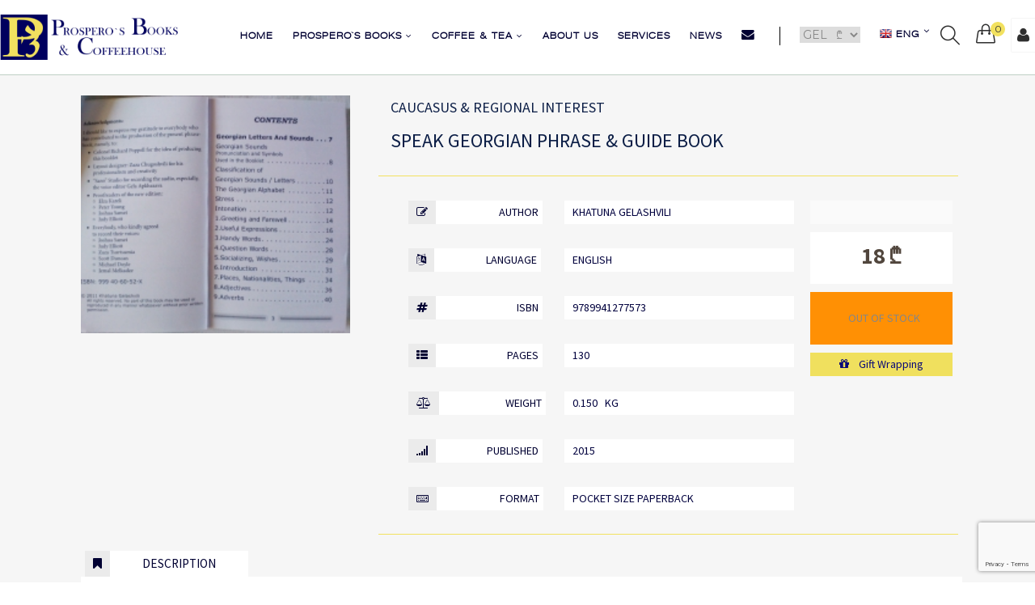

--- FILE ---
content_type: text/html; charset=UTF-8
request_url: https://prosperosbookshop.com/en/5571/detail_info/
body_size: 70373
content:
<!DOCTYPE html>
<html lang="en">
<head>
    <meta charset="utf-8">
    <meta name="viewport" content="width=device-width, initial-scale=1.0">
    <title>SPEAK GEORGIAN PHRASE & GUIDE BOOK</title>
    <meta name="description" content="SPEAK GEORGIAN PHRASE & GUIDE BOOK">
    <meta name="author" content="Developed by / MRG Web studio /  web@mrgsoft.ge">
    <meta name="keyword" content="Prospero`s books  coffeehouse / SPEAK GEORGIAN PHRASE & GUIDE BOOK">


    <link rel="stylesheet" href="https://prosperosbookshop.com/css/bootstrap.min4.css">
    <link rel="stylesheet" href="https://prosperosbookshop.com/css/bootstrap.css">
    <link rel="stylesheet" href="https://prosperosbookshop.com/css/animate.css">

    <link rel="stylesheet" href="https://prosperosbookshop.com/css/main.css">
    <link rel="stylesheet" href="https://prosperosbookshop.com/css/responsive.css">
    <link rel="stylesheet" href="https://prosperosbookshop.com/css/smoke-pure.css">
    <script type="text/javascript" src="https://prosperosbookshop.com/js/smoke-pure.js"></script>
    
    <link rel="icon" href="//prosperosbookshop.com/favicon.ico" type="image/x-icon">
    <link rel="shortcut icon" href="//prosperosbookshop.com/favicon.ico" type="image/x-icon">

    <link href='https://fonts.googleapis.com/css?family=Source+Sans+Pro:400,200,200italic,300,300italic,400italic,600,600italic,700,700italic,900,900italic%7cMontserrat:400,700%7cOxygen:400,300,700' rel='stylesheet' type='text/css'>

    <link href="https://fonts.googleapis.com/css2?family=Merriweather:wght@300&display=swap" rel="stylesheet"> <!-- font-family: 'Merriweather', serif; -->

    <script>
        function hidediv() {
            document.getElementById("err_div").style.visibility="hidden";
        }
        setTimeout("hidediv()",3000);
    </script>

    <script>
        function okhidediv1() {
            document.getElementById("ok_div1").style.visibility="hidden";
        }
        setTimeout("okhidediv1()",3000);
    </script>

    <script>
        function okhidediv() {
            document.getElementById("ok_div").style.visibility="hidden";
        }
        setTimeout("okhidediv()",3000);
    </script>

    <div id='AddCard1'></div>


    <link rel="stylesheet" href="https://prosperosbookshop.com/css/icon-fonts.css">




    

    <meta property="og:image" content="<img src='https://prosperosbookshop.com/photos/1624195382.jpg'/> "/>

    <meta property="og:title" content="SPEAK GEORGIAN PHRASE & GUIDE BOOK"/>
    <meta property="og:url" content="https://prosperosbookshop.com/en/5571/detail_info">
    <meta property="og:site_name" content="SPEAK GEORGIAN PHRASE & GUIDE BOOK"/>
    <meta property="og:type" content="article"/>


    <!-- Global site tag (gtag.js) - Google Analytics -->
    <script async src="https://www.googletagmanager.com/gtag/js?id=UA-120218397-1"></script>
    <script>
        window.dataLayer = window.dataLayer || [];
        function gtag(){dataLayer.push(arguments);}
        gtag('js', new Date());

        gtag('config', 'UA-120218397-1');
    </script>


</head>

<body onload="card_count(),favcount()">


<div id="fb-root"></div>
<script async defer crossorigin="anonymous" src="https://connect.facebook.net/en_US/sdk.js#xfbml=1&version=v8.0" nonce="bjoL2ZZq"></script>




<div id="wrapper">






    

    <div class="w1">

        <header id="mt-header" class="style4">
    <div class="mt-bottom-bar">
        <div class="container-fluid">
            <div class="row">
                <div class="col-xs-12 p0">

                    <div class="mt-logo ">

                        <a href='//prosperosbookshop.com/en/5571/home'>
                            <img src='//prosperosbookshop.com/images/mt-logo2.png' class='mylogo'  alt='Prospero` Books'>
                        </a> 

                        
                    </div>
                    <div class='hidden-sm hidden-xs userdiv'>
                        
                    </div>


                    <div class='hidden-lg hidden-md col-sm-5 col-xs-5' style="margin-top: 15px;">
                                                <div class="col-sm-6 col-xs-6 float-left">
                            

                            <a href="//prosperosbookshop.com/en/5571/detail_info/SPEAK GEORGIAN PHRASE & GUIDE BOOK"><span class="flag"><img src="//prosperosbookshop.com/my_img/en.png"/> </span></a>
                        </div>

                        <div class="col-sm-6 col-xs-6 float-left"> 
                            <a href="//prosperosbookshop.com/ka/5571/detail_info/SPEAK GEORGIAN PHRASE & GUIDE BOOK"><span class="flag"><img src="//prosperosbookshop.com/my_img/ge.png"/> </span></a>
                        </div>



                    </div>

                    <ul class="mt-icon-list">
                        <li class="hidden-lg hidden-md">
                            <a href="#" class="bar-opener mobile-toggle">
                                <span class="bar"></span>
                                <span class="bar small"></span>
                                <span class="bar"></span>
                            </a>
                        </li>



                        <li><a href="#" class="icon-magnifier"></a></li>

                        


                        <li class="drop">
                            <a href="#" class="cart-opener" id='kalata' type='submit' value='' onclick='view_card()'">
                                <span class="icon-handbag"></span>

                                <span class="num"><div id="card_count"></div></span>


                            </a>

                            <div class="mt-drop">

                                <div class="mt-drop-sub">

                                        <div id="view_card"></div>

                                    </div>


                            </div>
                            <span class="mt-mdropover"></span>
                        </li>

                        <li>
                            <a href="#" class="side-opener">

                                <div class="usss"><i class="fa fa-user" aria-hidden="true" title="Register / Log in"></i></div>

                            </a>
                        </li>

                    </ul>








                    <nav id="nav">

                        <ul>

                            <li>
                                <a href="//prosperosbookshop.com/en/5571/home" id="my_menu">
                                   Home                                </a>

                            </li>

                            <li>
                                <a class="drop-link" href="//prosperosbookshop.com/en//products" id="my_menu">Prospero`s Books <i class="fa fa-angle-down" aria-hidden="true"></i></a>
                                <div class="s-drop">
                                    <ul>
                                       <li>
                                           <a id="my_menu" href='//prosperosbookshop.com/en//books'><b>All Books</b></a></li>
                                        <li><a href='//prosperosbookshop.com/en/32/category_books/Fiction' id='my_menusub'>Fiction</a></li><li><a href='//prosperosbookshop.com/en/3/category_books/Architecture & Interior' id='my_menusub'>Architecture & Interior</a></li><li><a href='//prosperosbookshop.com/en/8/category_books/Children`s Books' id='my_menusub'>Children`s Books</a></li><li><a href='//prosperosbookshop.com/en/59/category_books/Books on Different languages' id='my_menusub'>Books on Different languages</a></li><li><a href='//prosperosbookshop.com/en/20/category_books/Non - Fiction' id='my_menusub'>Non - Fiction</a></li><li><a href='//prosperosbookshop.com/en/38/category_books/Cookbooks' id='my_menusub'>Cookbooks</a></li><li><a href='//prosperosbookshop.com/en/34/category_books/Caucasus & Regional interest' id='my_menusub'>Caucasus & Regional interest</a></li><li><a href='//prosperosbookshop.com/en/56/category_books/ART and Photography' id='my_menusub'>ART and Photography</a></li><li><a href='//prosperosbookshop.com/en/30/category_books/ELT' id='my_menusub'>ELT</a></li><li><a href='//prosperosbookshop.com/en/7/category_books/Cards & Calendars' id='my_menusub'>Cards & Calendars</a></li><li><a href='//prosperosbookshop.com/en/55/category_books/Graphic Novels' id='my_menusub'>Graphic Novels</a></li><li><a href='//prosperosbookshop.com/en/101/category_books/Special Order' id='my_menusub'>Special Order</a></li><li><a href='//prosperosbookshop.com/en/40/category_books/Georgian books' id='my_menusub'>Georgian books</a></li><li><a href='//prosperosbookshop.com/en/22/category_books/Poetry and Plays' id='my_menusub'>Poetry and Plays</a></li><li><a href='//prosperosbookshop.com/en/15/category_books/Gifts, Crafts & Hobbies' id='my_menusub'>Gifts, Crafts & Hobbies</a></li><li><a href='//prosperosbookshop.com/en/97/category_books/Christmas and New Year Books' id='my_menusub'>Christmas and New Year Books</a></li><li><a href='//prosperosbookshop.com/en/62/category_books/STATIONERY ITEMS' id='my_menusub'>STATIONERY ITEMS</a></li><li><a href='//prosperosbookshop.com/en/39/category_books/Reference & Academic books' id='my_menusub'>Reference & Academic books</a></li><li><a href='//prosperosbookshop.com/en/114/category_books/CHRISTMAS SALE' id='my_menusub'>CHRISTMAS SALE</a></li><li><a href='//prosperosbookshop.com/en/11/category_books/CD & CD-ROM' id='my_menusub'>CD & CD-ROM</a></li>
                                    </ul>
                                </div>
                            </li>





                            <li>
                                <a class="drop-link" href="#" id="my_menu">COFFEE & TEA <i class="fa fa-angle-down" aria-hidden="true"></i></a>
                                <div class="s-drop">
                                    <ul>
                                        <li>
                                            <a id="my_menu" href='//prosperosbookshop.com/en/3/pages'><b>COFFEE & TEA</b></a></li>
                                        <li>
                                            
                                            
                                            </li>
                                        <li><a href='//prosperosbookshop.com/en/68/category_books/COFFEE (ON WEIGHT)' id='my_menusub'>COFFEE (ON WEIGHT)</a></li><li><a href='//prosperosbookshop.com/en/116/category_books/OUT OF STOCK TITLES' id='my_menusub'>OUT OF STOCK TITLES</a></li>
                                    </ul>
                                </div>
                            </li>




                            <li><a href="//prosperosbookshop.com/en/9/page" id="my_menu">About us                                </a></li>

                            <li><a href="//prosperosbookshop.com/en//services" id="my_menu">Services                                </a></li>

                            <li><a href="//prosperosbookshop.com/en//news" id="my_menu">News                                </a></li>




                            <li style="border-right: 1px solid black; padding-right: 30px;"><a href="//prosperosbookshop.com/en//contact" id="my_menu"><i class="fa fa-envelope" aria-hidden="true" style="font-size: 1.5em;" title="Contact"> </i>
                                    </a></li>



                            <li>
<form name="postvaluta" method="post">

                                <select name="valuta" onchange='document.postvaluta.submit()' style="border: none;">
                                    <option value='GEL'> GEL &nbsp; ₾  </option> <option value='USD'> USD &nbsp; $ </option><option value='EUR'> EUR &nbsp; &euro; </option><option value='GBP'> GBP &nbsp; £   </option>                                </select>
</form>
                            </li>


                            <li class="">

                                                                <a class="drop-link langtitlstyle" >
                                    <div  style="display: table;">
                                           <img src='//prosperosbookshop.com/my_img/en.png' width='15px' style='max-width: 15px; max-height: 15px; float: left; margin: 3px 5px 0px 0px'/>                                         <span style="float: left; margin-right: 5px;">Eng</span>
                                        <i class="fa fa-angle-down" aria-hidden="true" style="float: left;"></i>
                                    </div>
                                </a>


                                <div class="s-drop">
                                    <div id="s-drop_lang">
                                    <ul>
                                        <li>
                                            
                                            <a href="//prosperosbookshop.com/ka/5571/detail_info/SPEAK GEORGIAN PHRASE & GUIDE BOOK"><span class="langtitlstyle">ქართული</span> <span class="flag"><img src="//prosperosbookshop.com/my_img/ge.png"/> </span></a></li>



                                        <li>
                                            

                                            <a href="//prosperosbookshop.com/en/5571/detail_info/SPEAK GEORGIAN PHRASE & GUIDE BOOK"><span class="langtitlstyle">English</span> <span class="flag"><img src="//prosperosbookshop.com/my_img/en.png"/> </span></a></li>


                                    </ul>
                                    </div>
                                </div>
                            </li>


                        </ul>
                    </nav>

                </div>
            </div>
        </div>
    </div>

    <span class="mt-side-over"></span>
</header>









        <div class="mt-side-menu">
    <!-- mt holder start here -->
    <div class="mt-holder">

        <a href="#"  class="side-close"><span></span><span></span></a>
        <strong class="mt-side-title">
            <span class="didasoebi"><i class="fa fa-clone" aria-hidden="true"></i> &nbsp; &nbsp;</span>
            <span>Personal page</span>
        </strong>


        <!-- mt side widget start here -->
        <div class="mt-side-widget p30">

            
            <header>
                <span class="mt-side-subtitle"><span class="didasoebi">Log in</span> </span>
                <p>Welcome back! Sign in to Your Account</p>
            </header>
            <form action="#" method="post">
                <fieldset>

                    <input autocomplete="off" type="text" placeholder="Email address" name="email" class="loginput" required>
                    <input autocomplete="off" type="password" placeholder="Password" name="pass" class="loginput" required>

                    <button type="submit" name="login" class="btn-type1">Sign in</button>


                </fieldset>
            </form>
<br>
            <span style="width: 100%; padding: 5px;">
                <a class="help" data-toggle="collapse" href="#forgotpass" role="button" aria-expanded="false" aria-controls="collapseExample" style="color: darkslategrey;">
                    <i class="fa fa-key" aria-hidden="true" style="margin-right: 10px;"></i>
                      Forgot your password?</a>
            </span>



            <div class="collapse" id="forgotpass">
                <div class="card card-body">
                    <label>Enter your email</label>

      <input name="resetpassword" id="resetpassword" value="" class="input" type="email" placeholder="Email" required autocomplete="off">
   <a href='#' class="btn-type1"  onclick='ResetPass()' title='Send'>Send</a>

<div id="rezultpas"></div>

                </div>
            </div>
        </div>
        <!-- mt side widget end here -->

        <!-- mt side widget start here -->

        <div class="mt-side-widget" style=" background-color: rgba(108, 81, 49, 0.09);">
            <header style="margin-top: 10px;">
                <span class="mt-side-subtitle" ><span class="didasoebi">Register</span></span>
  <p>Create your very own account</p>

            </header>
            <form action="#" method="post">
                <fieldset>
                    <input type="text" placeholder="Name" name="user_name" class="input" style="background-color: white;" required autocomplete="off">
                    <input type="text" placeholder="Last name" name="user_surname" class="input" style="background-color: white;" required autocomplete="off">
                    <input type="email" placeholder="you email" name="user_email" class="input" style="background-color: white;" required autocomplete="off">
                    <input type="password" placeholder="password min 6 simbol" name="user_pass" class="input" style="background-color: white;" minlength="6"  required autocomplete="off">

                    <input type="hidden" id="g-recaptcha-response" name="g-recaptcha-response" />
                   <!---  <img src="//prosperosbookshop.com/captcha/captcha.php" id="captcha" /><br>
                    <input type="text" name="captcha" id="captcha-form" class="form-control" autocomplete="off" placeholder="Enter the control characters"/><br>
                    <a href="//prosperosbookshop.com/en/5571/home">change</a>  -->

                   <div class="box">
                <span class="left">
    <input  type="checkbox" name="vetanxmebi" value="1" id="check1" required >
    <label><a href="https://prosperosbookshop.com/en/16/page">I agree with the rules of the site</a></label>
                </span>

                    </div>
                    <button type="submit" name="registracia" class="btn-type1">Register</button>
                </fieldset>
            </form>        </div>


        <script src="https://www.google.com/recaptcha/api.js?render=6Le7N8EZAAAAAN62pfvrhsUiyDPw3MgaxdSRslCv"></script>
        <script>
            grecaptcha.ready(function() {
                grecaptcha.execute('6Le7N8EZAAAAAN62pfvrhsUiyDPw3MgaxdSRslCv', {action: 'homepage'}).then(function(token) {
                    //console.log(token);
                    document.getElementById('g-recaptcha-response').value=token;
                });
            });
        </script>
<hr>
        <br>
        <div class="mt-side-widget" >
            <a href="//prosperosbookshop.com/en/5571/home">
                <img src="//prosperosbookshop.com/images/mt-logo2.png" class="mylogo" alt="/prosperosbookshop.com">
            </a>


            <div class="col-xs-12 col-sm-12 col-md-12 mt-paddingbottomsm">
                <div class="f-widget-news foostyle">
                    <h3 class="f-widget-heading">Useful links</h3>
                    <div class="news-articles">
                        <div class="news-column">

                            <div class="txt-box my_footer_a">
                                <p><a href="//prosperosbookshop.com/en//books" target="_blank"><i class="fa fa-angle-double-right" aria-hidden="true"></i> &nbsp;&nbsp; Prospero`s Books</a></p>
                            </div>

                            <div class="txt-box my_footer_a">
                                <p>
                                    <a href="//prosperosbookshop.com/en//services" target="_blank">  <i class="fa fa-angle-double-right" aria-hidden="true"></i>
                                        &nbsp;&nbsp; Services</a>
                                </p>
                            </div>

                            <div class="txt-box my_footer_a">
                                <p><a href="//prosperosbookshop.com/en//application" target="_blank"><i class="fa fa-angle-double-right" aria-hidden="true"></i> &nbsp;&nbsp; Vacancies</a></p>
                            </div>


                             <div class='txt-box my_footer_a'>
                                <p><a href='//prosperosbookshop.com/en/3/pages'><i class='fa fa-angle-double-right' aria-hidden='true'></i> &nbsp;&nbsp;COFFEE & TEA </a></p></div>                            <div class="txt-box my_footer_a">
                                <p><a href="//prosperosbookshop.com/en//contact" target="_blank"><i class="fa fa-angle-double-right" aria-hidden="true"></i> &nbsp;&nbsp; Contact</a></p>
                            </div>

                            
                                  <div class='txt-box my_footer_a'>
                                <p><a href='//prosperosbookshop.com/en/13/page' style='color:#060c50;'><i class='fa fa-angle-double-right' aria-hidden='true'></i> &nbsp;&nbsp; Delivery Service </a></p>
                            </div>
                                  
                                  <div class='txt-box my_footer_a'>
                                <p><a href='//prosperosbookshop.com/en/14/page' style='color:#060c50;'><i class='fa fa-angle-double-right' aria-hidden='true'></i> &nbsp;&nbsp; Privacy Policy </a></p>
                            </div>
                                  
                                  <div class='txt-box my_footer_a'>
                                <p><a href='//prosperosbookshop.com/en/15/page' style='color:#060c50;'><i class='fa fa-angle-double-right' aria-hidden='true'></i> &nbsp;&nbsp; Terms of return </a></p>
                            </div>
                                  
                                  <div class='txt-box my_footer_a'>
                                <p><a href='//prosperosbookshop.com/en/16/page' style='color:#060c50;'><i class='fa fa-angle-double-right' aria-hidden='true'></i> &nbsp;&nbsp; Terms and Conditions </a></p>
                            </div>
                                  

                        </div>
                    </div>
                </div>
            </div>

        </div>
        <!-- mt side widget end here -->
    </div>
    <!-- mt holder end here -->
</div><!-- mt side menu end here -->
        <div class="mt-search-popup">
    <div class="mt-holder">
        <a href="#" class="search-close"><span></span><span></span> <hr> Close</a>
        <div class="mt-frame">
<div class="container filclass">

                <fieldset>
                    <div class="col-md-12 search_logo"><a href="//prosperosbookshop.com/en/5571/home">
                        <img src="//prosperosbookshop.com/images/mt-logo2.png" class="mylogo" alt="hand craft">
                    </a></div>
                    <div class="col-md-12 col-xs-12 serch_header">

                        <i class="fa fa-search" aria-hidden="true"></i>
                          Search for the desired book: by title, description, ISBN, author, publisher                    </div>
                    <input name="search_text" minlength="3" id="search_text1" value="" onkeyup="mysearch()">
                </fieldset>
        </div>
            <div class="container">
                 <div class="col-md-12 col-xs-12 search_class">
              <div id="search_result"></div>
                 </div>
            </div>
        </div>

    </div>
</div><!-- mt search popup end here -->
        <main id="mt-main">
            <div class="mt-product-detial wow fadeInUp" data-wow-delay="0.4s">
                <div class="container">
                    <div class="row">
                        <div class="col-md-12 col-lg-12 col-xs-12  detaildiv">








                                                            <div class="col-md-4 col-xs-12 col-sm-12">
                                <div class="col-md-12 p5">
                                    <img src="//prosperosbookshop.com/photos/1624195382.jpg" alt="SPEAK GEORGIAN PHRASE & GUIDE BOOK" />
                                </div>
                            </div>

                            <div class="col-md-8 col-xs-12 col-sm-12">

                                <div class="col-md-12 col-lg-12 col-xs-12  detaildiv1">
                                    <h4>Caucasus & Regional interest</h4>
                                    <h3>SPEAK GEORGIAN PHRASE & GUIDE BOOK  </h3>
                                </div>



                                <div class="col-md-12 col-xs-12 detailautinfo">

                                    <div class="col-md-9 col-xs-12 col-sm-12">

                                <div class="col-md-12 p5 hdbl">
                                    <div class="col-md-5 col-xs-12 detailaut">
                                        <div class="iconst">
                                            <i class="fa fa-pencil-square-o" aria-hidden="true" iconst></i>
                                        </div>
                                        <div class="iconstin"> Author</div></div>
                                    <div class="col-md-7 col-xs-12 detailaut1">Khatuna Gelashvili</div>

                                </div>
                                <div class="col-md-12 p5 hdbl">
                                    <div class="col-md-5 col-xs-12 detailaut">
                                        <div class="iconst">
                                            <i class="fa fa-language" aria-hidden="true"></i>
                                       </div>
                                        <div class="iconstin"> Language</div></div>
                                    <div class="col-md-7 col-xs-12 detailaut1">
                                        
                                        English</div>

                                </div>
                                <div class="col-md-12 p5 hdbl">
                                    <div class="col-md-5 col-xs-12 detailaut">
                                        <div class="iconst">
                                            <i class="fa fa-hashtag" aria-hidden="true"></i>
                                        </div>
                                        <div class="iconstin"> ISBN</div></div>
                                    <div class="col-md-7 col-xs-12 detailaut1">9789941277573</div>

                                </div>
                                <div class="col-md-12 p5 hdbl">
                                    <div class="col-md-5 col-xs-12 detailaut">
                                        <div class="iconst">
                                            <i class="fa fa-th-list" aria-hidden="true"></i>
                                        </div>
                                        <div class="iconstin">Pages</div></div>
                                    <div class="col-md-7 col-xs-12 detailaut1">130</div>

                                </div>

                                    <div class="col-md-12 p5 hdbl">
                                        <div class="col-md-5 col-xs-12 detailaut">
                                            <div class="iconst">
                                                <i class="fa fa-balance-scale" aria-hidden="true"></i>
                                            </div>
                                            <div class="iconstin">Weight</div></div>
                                        <div class="col-md-7 col-xs-12 detailaut1">0.150 &nbsp; Kg</div>

                                    </div>

                                        <div class="col-md-12 p5 hdbl">
                                            <div class="col-md-5 col-xs-12 detailaut">
                                                <div class="iconst">
                                                    <i class="fa fa-signal" aria-hidden="true"></i>
                                                </div>
                                                <div class="iconstin"> Published</div>

                                            </div>
                                            <div class="col-md-7 col-xs-12 detailaut1">
                                                2015                                            </div>

                                        </div>

                                <!--- <div class="col-md-12 p5 hdbl">
                                    <div class="col-md-5 col-xs-12 detailaut">
                                        <div class="iconst">
                                            <i class="fa fa-signal" aria-hidden="true"></i>
                                        </div>
                                        <div class="iconstin"> Qty</div>

                                    </div>
                                    <div class="col-md-7 col-xs-12 detailaut1">
                                        0                                    </div>

                                </div>  -->
                                <div class="col-md-12 p5 hdbl">
                                    <div class="col-md-5 col-xs-12 detailaut">
                                        <div class="iconst">
                                            <i class="fa fa-keyboard-o" aria-hidden="true"></i>

                                        </div>
                                        <div class="iconstin"> Format</div></div>
                                    <div class="col-md-7 col-xs-12 detailaut1">Pocket Size paperback</div>
                                </div>

                                    </div>






                                    <div class="col-md-3 col-xs-12 col-sm-12 bye">
                                        <div class="col-md-12 hidden-xs hidden-sm rsocial">



                                            <div class="fb-share-button" data-href="https://prosperosbookshop.com/en/5571/detail_info/SPEAK GEORGIAN PHRASE & GUIDE BOOK" data-layout="button_count" data-size="small">

                                                <a target="_blank" href="https://www.facebook.com/sharer/sharer.php?u=https://prosperosbookshop.com/en/5571/detail_info/SPEAK GEORGIAN PHRASE & GUIDE BOOK src=sdkpreparse" class="fb-xfbml-parse-ignore">Share</a>
                                            </div>


                                        </div>





                                        <div class="col-md-12 col-xs-12 col-sm-12 rprice">
                                            <div class='col-md-12 col-xs-12 col-sm-12 p0' id='axali_fasi12'> <b>18 ₾  </b></div>
                                            <div class='col-md-12 col-xs-12 col-sm-12 p0' id='dzveli_fasi12'></div>
                                        </div>



                                            

                                        
                                        
                                       

<div class='col-md-12 col-xs-12 col-sm-12 radd'>
                                                &nbsp;&nbsp;Out of stock</div>


<span class='caption' style='margin-top: 20%;'>
                                        <a href='#'   type='submit' value='1' onclick='AddCard(1)' title='Gift Wrapping' style="width: 100%; ">
                                            <div class="col-md-12 col-xs-12 col-sm-12 gst new">
                                                <i class='fa fa-gift' aria-hidden='true'></i>
                                                &nbsp;&nbsp;  Gift Wrapping </div>
                                        </a>



                                    </div>
                                </div>




                            </div>

                            <div class="col-lg-12 col-md-12 col-xs-12 col-sm-12 descr">
                                <div class="col-lg-12 col-md-12 col-xs-12 col-sm-12 descrhead">
                                    <div class="iconst"> <i class="fa fa-bookmark" aria-hidden="true"></i> </div>
                                    <div class="iconstin2"> Description</div></div>
                                <div class="col-lg-12 col-md-12 col-xs-12 col-sm-12 descrtext"><p>&ldquo;Speak Georgian&rdquo; &ndash; &rdquo;ილაპარაკეთ ქართულად&ldquo; is an English-Georgian Phrase-Book. It is a user-friendly and pocket-size, fully transliterated phrasebook&nbsp;with a tourist map of Tbilisi.&nbsp;The Phrase Book is recommended for tourists, visitors and anyone who just needs to communicate in Georgian. It may be used as a reference a self-study a refresher In the set you can find: 40 easy-to-find conversational topics Pronunciation in Latin characters Authentic English and Georgian pronunciation on the CD Georgian alphabet Grammatical Appendix Vocabulary Index Emergency and other useful telephone numbers Useful internet sites List of sightsee opportunities You can really speak Georgian when you have this phrase-book set!&nbsp;</p>
</div>
                            </div>




                            <div class="col-xs-12 col-sm-12 col-md-12 seealso_vip wow fadeInRight" data-wow-delay="0.3s">


                                
                                <div class=""><h5 class="сcathe">See also  - Caucasus & Regional interest</h5></div>


                                <div class='col-md-3 col-xs-6 p5 seealso'>
                              
                                <div class='col-md-12 col-xs-12 mt-product2 large bg-grey p5 seealso1'>
                                  
                                    <a href='//prosperosbookshop.com/en/8914/detail_info/Dangerous Company: The Misadventures of a Foreig'> 
                                    <div class='box'>
                                      <div class='catimgss'> <img alt='Dangerous Company: The Misadventures of a Foreig' src='//prosperosbookshop.com/photos/1759343939.png'></div>
                                          
                                           </a>
                                        
                                        
                                        <ul class='links'>
                                          <li><a href='#' id='handbag'  id='kalata' type='submit' value='8914' onclick='AddCard(8914)' title='Add to cart'><i class='icon-handbag' ></i></a></li>
                                          
                                        
                                          
                                          
                                        <li><a href='//prosperosbookshop.com/en/8914/detail_info/Dangerous Company: The Misadventures of a Foreig'  title='Details'><i class='fa fa-eye' ></i></a></li> 
                                          
                                          
                                          
                                        </ul>
                                    </div>
                                    
                                 <a href='//prosperosbookshop.com/en/8914/detail_info/Dangerous Company: The Misadventures of a Foreig'>   
                                 
                                 <div class='col-md-12 col-xs-12 col-sm-12 p0' id='foo_block'>
                                        <strong class='sstitle' id='title'> Dangerous Company: The Misadventures of a Foreig </strong>
                                        
                                         <div class='col-md-12 auth1'><b>Author:</b> Sam Patten  </div>
                                       <div class='col-md-12 col-xs-12 col-sm-12 p0 foo_price'>
                                       
                                       <div class='col-md-6 col-xs-6 col-sm-6 p0' id='axali_fasi1'> <b>69.5 ₾  </b> </div>
                                       <div class='col-md-6 col-xs-6 col-sm-6 p0' id='dzveli_fasi1'>
                                      
                                          </div>
                                       </div>
                                    
                                       
                                    </div>
                                    
                                    </a>
                                </div>
                              
                            </div><div class='col-md-3 col-xs-6 p5 seealso'>
                              
                                <div class='col-md-12 col-xs-12 mt-product2 large bg-grey p5 seealso1'>
                                  
                                    <a href='//prosperosbookshop.com/en/8278/detail_info/Jason and the Argonauts '> 
                                    <div class='box'>
                                      <div class='catimgss'> <img alt='Jason and the Argonauts ' src='//prosperosbookshop.com/photos/1723300933.jpg'></div>
                                          
                                           </a>
                                        
                                          <span class='caption'>
												<span class='new'>-20 % Off</span>
											</span>
                                        
                                        <ul class='links'>
                                          <li><a href='#' id='handbag'  id='kalata' type='submit' value='8278' onclick='AddCard(8278)' title='Add to cart'><i class='icon-handbag' ></i></a></li>
                                          
                                        
                                          
                                          
                                        <li><a href='//prosperosbookshop.com/en/8278/detail_info/Jason and the Argonauts '  title='Details'><i class='fa fa-eye' ></i></a></li> 
                                          
                                          
                                          
                                        </ul>
                                    </div>
                                    
                                 <a href='//prosperosbookshop.com/en/8278/detail_info/Jason and the Argonauts '>   
                                 
                                 <div class='col-md-12 col-xs-12 col-sm-12 p0' id='foo_block'>
                                        <strong class='sstitle' id='title'> Jason and the Argonauts  </strong>
                                        
                                         <div class='col-md-12 auth1'><b>Author:</b>  Apollonius of Rhodes </div>
                                       <div class='col-md-12 col-xs-12 col-sm-12 p0 foo_price'>
                                       
                                       <div class='col-md-6 col-xs-6 col-sm-6 p0' id='axali_fasi1'> <b>33.6 ₾  </b> </div>
                                       <div class='col-md-6 col-xs-6 col-sm-6 p0' id='dzveli_fasi1'>
                                      
                                         
                                42 ₾ 
                                       </div>
                                       </div>
                                    
                                       
                                    </div>
                                    
                                    </a>
                                </div>
                              
                            </div><div class='col-md-3 col-xs-6 p5 seealso'>
                              
                                <div class='col-md-12 col-xs-12 mt-product2 large bg-grey p5 seealso1'>
                                  
                                    <a href='//prosperosbookshop.com/en/9253/detail_info/Galata Triangle'> 
                                    <div class='box'>
                                      <div class='catimgss'> <img alt='Galata Triangle' src='//prosperosbookshop.com/photos/1767264522.jpg'></div>
                                          
                                           </a>
                                        
                                        
                                        <ul class='links'>
                                          <li><a href='#' id='handbag'  id='kalata' type='submit' value='9253' onclick='AddCard(9253)' title='Add to cart'><i class='icon-handbag' ></i></a></li>
                                          
                                        
                                          
                                          
                                        <li><a href='//prosperosbookshop.com/en/9253/detail_info/Galata Triangle'  title='Details'><i class='fa fa-eye' ></i></a></li> 
                                          
                                          
                                          
                                        </ul>
                                    </div>
                                    
                                 <a href='//prosperosbookshop.com/en/9253/detail_info/Galata Triangle'>   
                                 
                                 <div class='col-md-12 col-xs-12 col-sm-12 p0' id='foo_block'>
                                        <strong class='sstitle' id='title'> Galata Triangle </strong>
                                        
                                         <div class='col-md-12 auth1'><b>Author:</b> Manana Kimeridze </div>
                                       <div class='col-md-12 col-xs-12 col-sm-12 p0 foo_price'>
                                       
                                       <div class='col-md-6 col-xs-6 col-sm-6 p0' id='axali_fasi1'> <b>32.6 ₾  </b> </div>
                                       <div class='col-md-6 col-xs-6 col-sm-6 p0' id='dzveli_fasi1'>
                                      
                                          </div>
                                       </div>
                                    
                                       
                                    </div>
                                    
                                    </a>
                                </div>
                              
                            </div><div class='col-md-3 col-xs-6 p5 seealso'>
                              
                                <div class='col-md-12 col-xs-12 mt-product2 large bg-grey p5 seealso1'>
                                  
                                    <a href='//prosperosbookshop.com/en/9252/detail_info/Ugly Truth (Diary of a Wimpy Kid) '> 
                                    <div class='box'>
                                      <div class='catimgss'> <img alt='Ugly Truth (Diary of a Wimpy Kid) ' src='//prosperosbookshop.com/photos/1767171548.jpg'></div>
                                          
                                           </a>
                                        
                                          <span class='caption'>
												<span class='new'>-33 % Off</span>
											</span>
                                        
                                        <ul class='links'>
                                          <li><a href='#' id='handbag'  id='kalata' type='submit' value='9252' onclick='AddCard(9252)' title='Add to cart'><i class='icon-handbag' ></i></a></li>
                                          
                                        
                                          
                                          
                                        <li><a href='//prosperosbookshop.com/en/9252/detail_info/Ugly Truth (Diary of a Wimpy Kid) '  title='Details'><i class='fa fa-eye' ></i></a></li> 
                                          
                                          
                                          
                                        </ul>
                                    </div>
                                    
                                 <a href='//prosperosbookshop.com/en/9252/detail_info/Ugly Truth (Diary of a Wimpy Kid) '>   
                                 
                                 <div class='col-md-12 col-xs-12 col-sm-12 p0' id='foo_block'>
                                        <strong class='sstitle' id='title'> Ugly Truth (Diary of a Wimpy Kid)  </strong>
                                        
                                         <div class='col-md-12 auth1'><b>Author:</b> Jeff Kinney (Author) </div>
                                       <div class='col-md-12 col-xs-12 col-sm-12 p0 foo_price'>
                                       
                                       <div class='col-md-6 col-xs-6 col-sm-6 p0' id='axali_fasi1'> <b>16 ₾  </b> </div>
                                       <div class='col-md-6 col-xs-6 col-sm-6 p0' id='dzveli_fasi1'>
                                      
                                         
                                24 ₾ 
                                       </div>
                                       </div>
                                    
                                       
                                    </div>
                                    
                                    </a>
                                </div>
                              
                            </div><div class='col-md-3 col-xs-6 p5 seealso'>
                              
                                <div class='col-md-12 col-xs-12 mt-product2 large bg-grey p5 seealso1'>
                                  
                                    <a href='//prosperosbookshop.com/en/4238/detail_info/The pass of the persecuted'> 
                                    <div class='box'>
                                      <div class='catimgss'> <img alt='The pass of the persecuted' src='//prosperosbookshop.com/photos/1609242937.jpg'></div>
                                          
                                           </a>
                                        
                                        
                                        <ul class='links'>
                                          <li><a href='#' id='handbag'  id='kalata' type='submit' value='4238' onclick='AddCard(4238)' title='Add to cart'><i class='icon-handbag' ></i></a></li>
                                          
                                        
                                          
                                          
                                        <li><a href='//prosperosbookshop.com/en/4238/detail_info/The pass of the persecuted'  title='Details'><i class='fa fa-eye' ></i></a></li> 
                                          
                                          
                                          
                                        </ul>
                                    </div>
                                    
                                 <a href='//prosperosbookshop.com/en/4238/detail_info/The pass of the persecuted'>   
                                 
                                 <div class='col-md-12 col-xs-12 col-sm-12 p0' id='foo_block'>
                                        <strong class='sstitle' id='title'> The pass of the persecuted </strong>
                                        
                                         <div class='col-md-12 auth1'><b>Author:</b> Guram Odisharia </div>
                                       <div class='col-md-12 col-xs-12 col-sm-12 p0 foo_price'>
                                       
                                       <div class='col-md-6 col-xs-6 col-sm-6 p0' id='axali_fasi1'> <b>10 ₾  </b> </div>
                                       <div class='col-md-6 col-xs-6 col-sm-6 p0' id='dzveli_fasi1'>
                                      
                                          </div>
                                       </div>
                                    
                                       
                                    </div>
                                    
                                    </a>
                                </div>
                              
                            </div><div class='col-md-3 col-xs-6 p5 seealso'>
                              
                                <div class='col-md-12 col-xs-12 mt-product2 large bg-grey p5 seealso1'>
                                  
                                    <a href='//prosperosbookshop.com/en/2944/detail_info/EVERYDAY GEORGIAN'> 
                                    <div class='box'>
                                      <div class='catimgss'> <img alt='EVERYDAY GEORGIAN' src='//prosperosbookshop.com/photos/1611125275.png'></div>
                                          
                                           </a>
                                        
                                        
                                        <ul class='links'>
                                          <li><a href='#' id='handbag'  id='kalata' type='submit' value='2944' onclick='AddCard(2944)' title='Add to cart'><i class='icon-handbag' ></i></a></li>
                                          
                                        
                                          
                                          
                                        <li><a href='//prosperosbookshop.com/en/2944/detail_info/EVERYDAY GEORGIAN'  title='Details'><i class='fa fa-eye' ></i></a></li> 
                                          
                                          
                                          
                                        </ul>
                                    </div>
                                    
                                 <a href='//prosperosbookshop.com/en/2944/detail_info/EVERYDAY GEORGIAN'>   
                                 
                                 <div class='col-md-12 col-xs-12 col-sm-12 p0' id='foo_block'>
                                        <strong class='sstitle' id='title'> EVERYDAY GEORGIAN </strong>
                                        
                                         <div class='col-md-12 auth1'><b>Author:</b> Nana Shavtvaladze (Author of Biliki Series) </div>
                                       <div class='col-md-12 col-xs-12 col-sm-12 p0 foo_price'>
                                       
                                       <div class='col-md-6 col-xs-6 col-sm-6 p0' id='axali_fasi1'> <b>29 ₾  </b> </div>
                                       <div class='col-md-6 col-xs-6 col-sm-6 p0' id='dzveli_fasi1'>
                                      
                                          </div>
                                       </div>
                                    
                                       
                                    </div>
                                    
                                    </a>
                                </div>
                              
                            </div><div class='col-md-3 col-xs-6 p5 seealso'>
                              
                                <div class='col-md-12 col-xs-12 mt-product2 large bg-grey p5 seealso1'>
                                  
                                    <a href='//prosperosbookshop.com/en/8392/detail_info/High Caucasus: A Mountain Quest in Russia’s Haun'> 
                                    <div class='box'>
                                      <div class='catimgss'> <img alt='High Caucasus: A Mountain Quest in Russia’s Haun' src='//prosperosbookshop.com/photos/1732177200.jpg'></div>
                                          
                                           </a>
                                        
                                        
                                        <ul class='links'>
                                          <li><a href='#' id='handbag'  id='kalata' type='submit' value='8392' onclick='AddCard(8392)' title='Add to cart'><i class='icon-handbag' ></i></a></li>
                                          
                                        
                                          
                                          
                                        <li><a href='//prosperosbookshop.com/en/8392/detail_info/High Caucasus: A Mountain Quest in Russia’s Haun'  title='Details'><i class='fa fa-eye' ></i></a></li> 
                                          
                                          
                                          
                                        </ul>
                                    </div>
                                    
                                 <a href='//prosperosbookshop.com/en/8392/detail_info/High Caucasus: A Mountain Quest in Russia’s Haun'>   
                                 
                                 <div class='col-md-12 col-xs-12 col-sm-12 p0' id='foo_block'>
                                        <strong class='sstitle' id='title'> High Caucasus: A Mountain Quest in Russia’s Haun </strong>
                                        
                                         <div class='col-md-12 auth1'><b>Author:</b>  Tom Parfitt </div>
                                       <div class='col-md-12 col-xs-12 col-sm-12 p0 foo_price'>
                                       
                                       <div class='col-md-6 col-xs-6 col-sm-6 p0' id='axali_fasi1'> <b>49 ₾  </b> </div>
                                       <div class='col-md-6 col-xs-6 col-sm-6 p0' id='dzveli_fasi1'>
                                      
                                          </div>
                                       </div>
                                    
                                       
                                    </div>
                                    
                                    </a>
                                </div>
                              
                            </div><div class='col-md-3 col-xs-6 p5 seealso'>
                              
                                <div class='col-md-12 col-xs-12 mt-product2 large bg-grey p5 seealso1'>
                                  
                                    <a href='//prosperosbookshop.com/en/7780/detail_info/The Guns of August 2008 Russias War in Georgia'> 
                                    <div class='box'>
                                      <div class='catimgss'> <img alt='The Guns of August 2008 Russias War in Georgia' src='//prosperosbookshop.com/photos/1711795549.jpg'></div>
                                          
                                           </a>
                                        
                                        
                                        <ul class='links'>
                                          <li><a href='#' id='handbag'  id='kalata' type='submit' value='7780' onclick='AddCard(7780)' title='Add to cart'><i class='icon-handbag' ></i></a></li>
                                          
                                        
                                          
                                          
                                        <li><a href='//prosperosbookshop.com/en/7780/detail_info/The Guns of August 2008 Russias War in Georgia'  title='Details'><i class='fa fa-eye' ></i></a></li> 
                                          
                                          
                                          
                                        </ul>
                                    </div>
                                    
                                 <a href='//prosperosbookshop.com/en/7780/detail_info/The Guns of August 2008 Russias War in Georgia'>   
                                 
                                 <div class='col-md-12 col-xs-12 col-sm-12 p0' id='foo_block'>
                                        <strong class='sstitle' id='title'> The Guns of August 2008 Russias War in Georgia </strong>
                                        
                                         <div class='col-md-12 auth1'><b>Author:</b> Svante E. Cornell, S. Frederick Starr </div>
                                       <div class='col-md-12 col-xs-12 col-sm-12 p0 foo_price'>
                                       
                                       <div class='col-md-6 col-xs-6 col-sm-6 p0' id='axali_fasi1'> <b>135 ₾  </b> </div>
                                       <div class='col-md-6 col-xs-6 col-sm-6 p0' id='dzveli_fasi1'>
                                      
                                          </div>
                                       </div>
                                    
                                       
                                    </div>
                                    
                                    </a>
                                </div>
                              
                            </div>





                            </div>


<!------ /////////////////////////  ------------>
                    </div>
                </div>
            </div>
        </main><!-- mt main end here -->









        <footer id="mt-footer" class="style1 wow fadeInUp" data-wow-delay="0.4s">
<div class="footer-holder dark">

        <div class="row">
            <div class="col-xs-12 col-sm-6 col-md-4 mt-paddingbottomsm p0">
                <!-- F Widget About of the Page -->
                <div class="f-widget-about foostyle">
                    <div class="logo" style="text-align: center; width:50%; ">
                       
                         <a href='//prosperosbookshop.com/en/5571'><img src='//prosperosbookshop.com/images/flogo.png' alt='Prospero`s Book' title='Prospero'></a>
                    </div>
                    <div class='col-md-12 fcon'>
<ul class='p0'>
<li>Rustaveli Ave. №34.  ZIP:0108.  Tbilisi Georgia </li>
<li>info@prosperosbookshop.com</li>
<li>+995 32 2-923592  /  (995 32) 2 920901 </li>
</ul>
                        
                               </div>                    <div class="col-md-12 fcon">

                    </div>





                </div>
                <!-- F Widget About of the Page end -->
            </div>

            <div class="col-xs-12 col-sm-6 col-md-4 mt-paddingbottomxs">
                <!-- Footer Tabs of the Page -->
                <div class="f-widget-tabs foostyle">
                    <h3 class="f-widget-heading">Categories</h3>
                    <ul class="list-unstyled tabs">
                        <li>
                              <a href='//prosperosbookshop.com/en//books'><b>All Books</b></a>
                              </li>
                              <li>
                              <a href='//prosperosbookshop.com/en/32/category_books/Fiction'>Fiction</a>
                              
                             
                              </li>
                              <li>
                              <a href='//prosperosbookshop.com/en/3/category_books/Architecture & Interior'>Architecture & Interior</a>
                              
                             
                              </li>
                              <li>
                              <a href='//prosperosbookshop.com/en/8/category_books/Children`s Books'>Children`s Books</a>
                              
                             
                              </li>
                              <li>
                              <a href='//prosperosbookshop.com/en/59/category_books/Books on Different languages'>Books on Different languages</a>
                              
                             
                              </li>
                              <li>
                              <a href='//prosperosbookshop.com/en/20/category_books/Non - Fiction'>Non - Fiction</a>
                              
                             
                              </li>
                              <li>
                              <a href='//prosperosbookshop.com/en/38/category_books/Cookbooks'>Cookbooks</a>
                              
                             
                              </li>
                              <li>
                              <a href='//prosperosbookshop.com/en/34/category_books/Caucasus & Regional interest'>Caucasus & Regional interest</a>
                              
                             
                              </li>
                              <li>
                              <a href='//prosperosbookshop.com/en/56/category_books/ART and Photography'>ART and Photography</a>
                              
                             
                              </li>
                              <li>
                              <a href='//prosperosbookshop.com/en/30/category_books/ELT'>ELT</a>
                              
                             
                              </li>
                              <li>
                              <a href='//prosperosbookshop.com/en/7/category_books/Cards & Calendars'>Cards & Calendars</a>
                              
                             
                              </li>
                              <li>
                              <a href='//prosperosbookshop.com/en/55/category_books/Graphic Novels'>Graphic Novels</a>
                              
                             
                              </li>
                              <li>
                              <a href='//prosperosbookshop.com/en/101/category_books/Special Order'>Special Order</a>
                              
                             
                              </li>
                              <li>
                              <a href='//prosperosbookshop.com/en/40/category_books/Georgian books'>Georgian books</a>
                              
                             
                              </li>
                              <li>
                              <a href='//prosperosbookshop.com/en/22/category_books/Poetry and Plays'>Poetry and Plays</a>
                              
                             
                              </li>
                              <li>
                              <a href='//prosperosbookshop.com/en/15/category_books/Gifts, Crafts & Hobbies'>Gifts, Crafts & Hobbies</a>
                              
                             
                              </li>
                              <li>
                              <a href='//prosperosbookshop.com/en/97/category_books/Christmas and New Year Books'>Christmas and New Year Books</a>
                              
                             
                              </li>
                              <li>
                              <a href='//prosperosbookshop.com/en/62/category_books/STATIONERY ITEMS'>STATIONERY ITEMS</a>
                              
                             
                              </li>
                              <li>
                              <a href='//prosperosbookshop.com/en/39/category_books/Reference & Academic books'>Reference & Academic books</a>
                              
                             
                              </li>
                              <li>
                              <a href='//prosperosbookshop.com/en/114/category_books/CHRISTMAS SALE'>CHRISTMAS SALE</a>
                              
                             
                              </li>
                              <li>
                              <a href='//prosperosbookshop.com/en/11/category_books/CD & CD-ROM'>CD & CD-ROM</a>
                              
                             
                              </li>
                              <li>
                              <a href='//prosperosbookshop.com/en/58/category_books/MENU'>MENU</a>
                              
                             
                              </li>
                    </ul>
                </div>
                <!-- Footer Tabs of the Page -->
            </div>


            <div class="col-xs-12 col-sm-6 col-md-4 mt-paddingbottomsm">
                <div class="f-widget-news foostyle">
                    <h3 class="f-widget-heading">Useful links</h3>
                    <div class="news-articles">
                        <div class="news-column">



                            <div class="txt-box my_footer_a">
                                <p>
                                    <a href="#" class="bar-opener side-opener">
                                        <i class="fa fa-angle-double-right" aria-hidden="true"></i>  &nbsp;&nbsp;     Register & Log in                                    </a></p>
                            </div>


                            <div class="txt-box my_footer_a">
                                <p><a href="//prosperosbookshop.com/en//books" target="_blank"><i class="fa fa-angle-double-right" aria-hidden="true"></i> &nbsp;&nbsp; Prospero`s Books</a></p>
                            </div>

                            <div class="txt-box my_footer_a">
                                <p>
                                    <a href="//prosperosbookshop.com/en//services" target="_blank">  <i class="fa fa-angle-double-right" aria-hidden="true"></i>
                                        &nbsp;&nbsp; Services</a>
                                </p>
                            </div>

                            <div class="txt-box my_footer_a">
                                <p><a href="//prosperosbookshop.com/en//application" target="_blank"><i class="fa fa-angle-double-right" aria-hidden="true"></i> &nbsp;&nbsp; Vacancies</a></p>
                            </div>


                                 <div class='txt-box my_footer_a'>
                                <p><a href='//prosperosbookshop.com/en/3/pages'><i class='fa fa-angle-double-right' aria-hidden='true'></i> &nbsp;&nbsp;COFFEE & TEA </a></p></div>                            <div class="txt-box my_footer_a">
                                <p><a href="//prosperosbookshop.com/en//contact" target="_blank"><i class="fa fa-angle-double-right" aria-hidden="true"></i> &nbsp;&nbsp; Contact</a></p>
                            </div>

                            
                                  <div class='txt-box my_footer_a'>
                                <p><a href='//prosperosbookshop.com/en/13/page' style='color:#F2E15F;'><i class='fa fa-angle-double-right' aria-hidden='true'></i> &nbsp;&nbsp; Delivery Service </a></p>
                            </div>
                                  
                                  <div class='txt-box my_footer_a'>
                                <p><a href='//prosperosbookshop.com/en/14/page' style='color:#F2E15F;'><i class='fa fa-angle-double-right' aria-hidden='true'></i> &nbsp;&nbsp; Privacy Policy </a></p>
                            </div>
                                  
                                  <div class='txt-box my_footer_a'>
                                <p><a href='//prosperosbookshop.com/en/15/page' style='color:#F2E15F;'><i class='fa fa-angle-double-right' aria-hidden='true'></i> &nbsp;&nbsp; Terms of return </a></p>
                            </div>
                                  
                                  <div class='txt-box my_footer_a'>
                                <p><a href='//prosperosbookshop.com/en/16/page' style='color:#F2E15F;'><i class='fa fa-angle-double-right' aria-hidden='true'></i> &nbsp;&nbsp; Terms and Conditions </a></p>
                            </div>
                                  

                        </div>
                    </div>
                </div>
            </div>

        </div>
    <div class="col-md-12 col-xs-12 col-sm-12">

    </div>

</div>
    <div class="footer-area">

            <div class="row">
                <div class="col-xs-12 col-sm-4 col-md-4" style="padding-left: 30px;">
                    <p> &nbsp; © Prospero`s Books &  Coffeehouse.  <br> All rights Reserved 2020</p>

                </div>

                <div class="col-xs-12 col-sm-3 col-md-3 ">
                    <div class="bank-card">
                        <i class="fa fa-cc-visa" aria-hidden="true"></i>
                        <i class="fa fa-cc-mastercard" aria-hidden="true"></i>
                        <span class="float-right" style="margin-left: 20px;">
                           <a href='https://www.instagram.com/prosperosbooks.tbilisi/' target='_blank'><i class="fa fa-instagram" aria-hidden="true" style="color: #DD363F;"></i></a></span>
                       <span class="float-right">
                           <a href='https://www.facebook.com/prosperosbooks' target='_blank'><i class="fa fa-facebook-square facecolor" aria-hidden="true"></i></a></span>


                    </div>

                </div>
                <div class="col-xs-6 col-sm-2 col-md-2" id="top-ge-counter-container" data-site-id="111836" style="float:right; max-width: 120px;"></div>
                <script async src="//counter.top.ge/counter.js"></script>
<div class="col-xs-6 col-sm-2 col-md-2 text-right float-right">
    <a href="http://mrgsoft.ge" target="_blank" style="font-size: 0.7em;">
        Developed By<br><img src="//prosperosbookshop.com/my_img/mrg_site.png" class="mrg float-right" alt="MRG Web studio"/></a>
</div>
            </div>

    </div>
    <!-- Footer Area of the Page end -->
</footer>

    </div><!-- W1 end here -->
    <span id="back-top" class="fa fa-arrow-up"></span>
</div> <!-- main end here -->
        <script src="https://prosperosbookshop.com/js/jquery.js"></script>
<script src="https://prosperosbookshop.com/js/propper.min.js"></script>
<script src="https://prosperosbookshop.com/js/bootstrap.min.js"></script>
<script src="https://prosperosbookshop.com/js/plugins.js"></script>
<script src="https://prosperosbookshop.com/js/jquery.main.js"></script>
<script  src="https://prosperosbookshop.com/js/myjs.js"></script>
<script  src="https://prosperosbookshop.com/js/cart.js"></script></body>
</html>
<div
     class='web_root'
     data-attr='/prosperosbookshop.com'
     data-attr-lang='The product has been successfully added to the cart'
     data-attr-fav='Added to favorites'
     data-attr-ena='en'
     style='visibility: hidden;'>

</div>







--- FILE ---
content_type: text/html; charset=utf-8
request_url: https://www.google.com/recaptcha/api2/anchor?ar=1&k=6Le7N8EZAAAAAN62pfvrhsUiyDPw3MgaxdSRslCv&co=aHR0cHM6Ly9wcm9zcGVyb3Nib29rc2hvcC5jb206NDQz&hl=en&v=7gg7H51Q-naNfhmCP3_R47ho&size=invisible&anchor-ms=20000&execute-ms=30000&cb=qid1bupkw2os
body_size: 48228
content:
<!DOCTYPE HTML><html dir="ltr" lang="en"><head><meta http-equiv="Content-Type" content="text/html; charset=UTF-8">
<meta http-equiv="X-UA-Compatible" content="IE=edge">
<title>reCAPTCHA</title>
<style type="text/css">
/* cyrillic-ext */
@font-face {
  font-family: 'Roboto';
  font-style: normal;
  font-weight: 400;
  font-stretch: 100%;
  src: url(//fonts.gstatic.com/s/roboto/v48/KFO7CnqEu92Fr1ME7kSn66aGLdTylUAMa3GUBHMdazTgWw.woff2) format('woff2');
  unicode-range: U+0460-052F, U+1C80-1C8A, U+20B4, U+2DE0-2DFF, U+A640-A69F, U+FE2E-FE2F;
}
/* cyrillic */
@font-face {
  font-family: 'Roboto';
  font-style: normal;
  font-weight: 400;
  font-stretch: 100%;
  src: url(//fonts.gstatic.com/s/roboto/v48/KFO7CnqEu92Fr1ME7kSn66aGLdTylUAMa3iUBHMdazTgWw.woff2) format('woff2');
  unicode-range: U+0301, U+0400-045F, U+0490-0491, U+04B0-04B1, U+2116;
}
/* greek-ext */
@font-face {
  font-family: 'Roboto';
  font-style: normal;
  font-weight: 400;
  font-stretch: 100%;
  src: url(//fonts.gstatic.com/s/roboto/v48/KFO7CnqEu92Fr1ME7kSn66aGLdTylUAMa3CUBHMdazTgWw.woff2) format('woff2');
  unicode-range: U+1F00-1FFF;
}
/* greek */
@font-face {
  font-family: 'Roboto';
  font-style: normal;
  font-weight: 400;
  font-stretch: 100%;
  src: url(//fonts.gstatic.com/s/roboto/v48/KFO7CnqEu92Fr1ME7kSn66aGLdTylUAMa3-UBHMdazTgWw.woff2) format('woff2');
  unicode-range: U+0370-0377, U+037A-037F, U+0384-038A, U+038C, U+038E-03A1, U+03A3-03FF;
}
/* math */
@font-face {
  font-family: 'Roboto';
  font-style: normal;
  font-weight: 400;
  font-stretch: 100%;
  src: url(//fonts.gstatic.com/s/roboto/v48/KFO7CnqEu92Fr1ME7kSn66aGLdTylUAMawCUBHMdazTgWw.woff2) format('woff2');
  unicode-range: U+0302-0303, U+0305, U+0307-0308, U+0310, U+0312, U+0315, U+031A, U+0326-0327, U+032C, U+032F-0330, U+0332-0333, U+0338, U+033A, U+0346, U+034D, U+0391-03A1, U+03A3-03A9, U+03B1-03C9, U+03D1, U+03D5-03D6, U+03F0-03F1, U+03F4-03F5, U+2016-2017, U+2034-2038, U+203C, U+2040, U+2043, U+2047, U+2050, U+2057, U+205F, U+2070-2071, U+2074-208E, U+2090-209C, U+20D0-20DC, U+20E1, U+20E5-20EF, U+2100-2112, U+2114-2115, U+2117-2121, U+2123-214F, U+2190, U+2192, U+2194-21AE, U+21B0-21E5, U+21F1-21F2, U+21F4-2211, U+2213-2214, U+2216-22FF, U+2308-230B, U+2310, U+2319, U+231C-2321, U+2336-237A, U+237C, U+2395, U+239B-23B7, U+23D0, U+23DC-23E1, U+2474-2475, U+25AF, U+25B3, U+25B7, U+25BD, U+25C1, U+25CA, U+25CC, U+25FB, U+266D-266F, U+27C0-27FF, U+2900-2AFF, U+2B0E-2B11, U+2B30-2B4C, U+2BFE, U+3030, U+FF5B, U+FF5D, U+1D400-1D7FF, U+1EE00-1EEFF;
}
/* symbols */
@font-face {
  font-family: 'Roboto';
  font-style: normal;
  font-weight: 400;
  font-stretch: 100%;
  src: url(//fonts.gstatic.com/s/roboto/v48/KFO7CnqEu92Fr1ME7kSn66aGLdTylUAMaxKUBHMdazTgWw.woff2) format('woff2');
  unicode-range: U+0001-000C, U+000E-001F, U+007F-009F, U+20DD-20E0, U+20E2-20E4, U+2150-218F, U+2190, U+2192, U+2194-2199, U+21AF, U+21E6-21F0, U+21F3, U+2218-2219, U+2299, U+22C4-22C6, U+2300-243F, U+2440-244A, U+2460-24FF, U+25A0-27BF, U+2800-28FF, U+2921-2922, U+2981, U+29BF, U+29EB, U+2B00-2BFF, U+4DC0-4DFF, U+FFF9-FFFB, U+10140-1018E, U+10190-1019C, U+101A0, U+101D0-101FD, U+102E0-102FB, U+10E60-10E7E, U+1D2C0-1D2D3, U+1D2E0-1D37F, U+1F000-1F0FF, U+1F100-1F1AD, U+1F1E6-1F1FF, U+1F30D-1F30F, U+1F315, U+1F31C, U+1F31E, U+1F320-1F32C, U+1F336, U+1F378, U+1F37D, U+1F382, U+1F393-1F39F, U+1F3A7-1F3A8, U+1F3AC-1F3AF, U+1F3C2, U+1F3C4-1F3C6, U+1F3CA-1F3CE, U+1F3D4-1F3E0, U+1F3ED, U+1F3F1-1F3F3, U+1F3F5-1F3F7, U+1F408, U+1F415, U+1F41F, U+1F426, U+1F43F, U+1F441-1F442, U+1F444, U+1F446-1F449, U+1F44C-1F44E, U+1F453, U+1F46A, U+1F47D, U+1F4A3, U+1F4B0, U+1F4B3, U+1F4B9, U+1F4BB, U+1F4BF, U+1F4C8-1F4CB, U+1F4D6, U+1F4DA, U+1F4DF, U+1F4E3-1F4E6, U+1F4EA-1F4ED, U+1F4F7, U+1F4F9-1F4FB, U+1F4FD-1F4FE, U+1F503, U+1F507-1F50B, U+1F50D, U+1F512-1F513, U+1F53E-1F54A, U+1F54F-1F5FA, U+1F610, U+1F650-1F67F, U+1F687, U+1F68D, U+1F691, U+1F694, U+1F698, U+1F6AD, U+1F6B2, U+1F6B9-1F6BA, U+1F6BC, U+1F6C6-1F6CF, U+1F6D3-1F6D7, U+1F6E0-1F6EA, U+1F6F0-1F6F3, U+1F6F7-1F6FC, U+1F700-1F7FF, U+1F800-1F80B, U+1F810-1F847, U+1F850-1F859, U+1F860-1F887, U+1F890-1F8AD, U+1F8B0-1F8BB, U+1F8C0-1F8C1, U+1F900-1F90B, U+1F93B, U+1F946, U+1F984, U+1F996, U+1F9E9, U+1FA00-1FA6F, U+1FA70-1FA7C, U+1FA80-1FA89, U+1FA8F-1FAC6, U+1FACE-1FADC, U+1FADF-1FAE9, U+1FAF0-1FAF8, U+1FB00-1FBFF;
}
/* vietnamese */
@font-face {
  font-family: 'Roboto';
  font-style: normal;
  font-weight: 400;
  font-stretch: 100%;
  src: url(//fonts.gstatic.com/s/roboto/v48/KFO7CnqEu92Fr1ME7kSn66aGLdTylUAMa3OUBHMdazTgWw.woff2) format('woff2');
  unicode-range: U+0102-0103, U+0110-0111, U+0128-0129, U+0168-0169, U+01A0-01A1, U+01AF-01B0, U+0300-0301, U+0303-0304, U+0308-0309, U+0323, U+0329, U+1EA0-1EF9, U+20AB;
}
/* latin-ext */
@font-face {
  font-family: 'Roboto';
  font-style: normal;
  font-weight: 400;
  font-stretch: 100%;
  src: url(//fonts.gstatic.com/s/roboto/v48/KFO7CnqEu92Fr1ME7kSn66aGLdTylUAMa3KUBHMdazTgWw.woff2) format('woff2');
  unicode-range: U+0100-02BA, U+02BD-02C5, U+02C7-02CC, U+02CE-02D7, U+02DD-02FF, U+0304, U+0308, U+0329, U+1D00-1DBF, U+1E00-1E9F, U+1EF2-1EFF, U+2020, U+20A0-20AB, U+20AD-20C0, U+2113, U+2C60-2C7F, U+A720-A7FF;
}
/* latin */
@font-face {
  font-family: 'Roboto';
  font-style: normal;
  font-weight: 400;
  font-stretch: 100%;
  src: url(//fonts.gstatic.com/s/roboto/v48/KFO7CnqEu92Fr1ME7kSn66aGLdTylUAMa3yUBHMdazQ.woff2) format('woff2');
  unicode-range: U+0000-00FF, U+0131, U+0152-0153, U+02BB-02BC, U+02C6, U+02DA, U+02DC, U+0304, U+0308, U+0329, U+2000-206F, U+20AC, U+2122, U+2191, U+2193, U+2212, U+2215, U+FEFF, U+FFFD;
}
/* cyrillic-ext */
@font-face {
  font-family: 'Roboto';
  font-style: normal;
  font-weight: 500;
  font-stretch: 100%;
  src: url(//fonts.gstatic.com/s/roboto/v48/KFO7CnqEu92Fr1ME7kSn66aGLdTylUAMa3GUBHMdazTgWw.woff2) format('woff2');
  unicode-range: U+0460-052F, U+1C80-1C8A, U+20B4, U+2DE0-2DFF, U+A640-A69F, U+FE2E-FE2F;
}
/* cyrillic */
@font-face {
  font-family: 'Roboto';
  font-style: normal;
  font-weight: 500;
  font-stretch: 100%;
  src: url(//fonts.gstatic.com/s/roboto/v48/KFO7CnqEu92Fr1ME7kSn66aGLdTylUAMa3iUBHMdazTgWw.woff2) format('woff2');
  unicode-range: U+0301, U+0400-045F, U+0490-0491, U+04B0-04B1, U+2116;
}
/* greek-ext */
@font-face {
  font-family: 'Roboto';
  font-style: normal;
  font-weight: 500;
  font-stretch: 100%;
  src: url(//fonts.gstatic.com/s/roboto/v48/KFO7CnqEu92Fr1ME7kSn66aGLdTylUAMa3CUBHMdazTgWw.woff2) format('woff2');
  unicode-range: U+1F00-1FFF;
}
/* greek */
@font-face {
  font-family: 'Roboto';
  font-style: normal;
  font-weight: 500;
  font-stretch: 100%;
  src: url(//fonts.gstatic.com/s/roboto/v48/KFO7CnqEu92Fr1ME7kSn66aGLdTylUAMa3-UBHMdazTgWw.woff2) format('woff2');
  unicode-range: U+0370-0377, U+037A-037F, U+0384-038A, U+038C, U+038E-03A1, U+03A3-03FF;
}
/* math */
@font-face {
  font-family: 'Roboto';
  font-style: normal;
  font-weight: 500;
  font-stretch: 100%;
  src: url(//fonts.gstatic.com/s/roboto/v48/KFO7CnqEu92Fr1ME7kSn66aGLdTylUAMawCUBHMdazTgWw.woff2) format('woff2');
  unicode-range: U+0302-0303, U+0305, U+0307-0308, U+0310, U+0312, U+0315, U+031A, U+0326-0327, U+032C, U+032F-0330, U+0332-0333, U+0338, U+033A, U+0346, U+034D, U+0391-03A1, U+03A3-03A9, U+03B1-03C9, U+03D1, U+03D5-03D6, U+03F0-03F1, U+03F4-03F5, U+2016-2017, U+2034-2038, U+203C, U+2040, U+2043, U+2047, U+2050, U+2057, U+205F, U+2070-2071, U+2074-208E, U+2090-209C, U+20D0-20DC, U+20E1, U+20E5-20EF, U+2100-2112, U+2114-2115, U+2117-2121, U+2123-214F, U+2190, U+2192, U+2194-21AE, U+21B0-21E5, U+21F1-21F2, U+21F4-2211, U+2213-2214, U+2216-22FF, U+2308-230B, U+2310, U+2319, U+231C-2321, U+2336-237A, U+237C, U+2395, U+239B-23B7, U+23D0, U+23DC-23E1, U+2474-2475, U+25AF, U+25B3, U+25B7, U+25BD, U+25C1, U+25CA, U+25CC, U+25FB, U+266D-266F, U+27C0-27FF, U+2900-2AFF, U+2B0E-2B11, U+2B30-2B4C, U+2BFE, U+3030, U+FF5B, U+FF5D, U+1D400-1D7FF, U+1EE00-1EEFF;
}
/* symbols */
@font-face {
  font-family: 'Roboto';
  font-style: normal;
  font-weight: 500;
  font-stretch: 100%;
  src: url(//fonts.gstatic.com/s/roboto/v48/KFO7CnqEu92Fr1ME7kSn66aGLdTylUAMaxKUBHMdazTgWw.woff2) format('woff2');
  unicode-range: U+0001-000C, U+000E-001F, U+007F-009F, U+20DD-20E0, U+20E2-20E4, U+2150-218F, U+2190, U+2192, U+2194-2199, U+21AF, U+21E6-21F0, U+21F3, U+2218-2219, U+2299, U+22C4-22C6, U+2300-243F, U+2440-244A, U+2460-24FF, U+25A0-27BF, U+2800-28FF, U+2921-2922, U+2981, U+29BF, U+29EB, U+2B00-2BFF, U+4DC0-4DFF, U+FFF9-FFFB, U+10140-1018E, U+10190-1019C, U+101A0, U+101D0-101FD, U+102E0-102FB, U+10E60-10E7E, U+1D2C0-1D2D3, U+1D2E0-1D37F, U+1F000-1F0FF, U+1F100-1F1AD, U+1F1E6-1F1FF, U+1F30D-1F30F, U+1F315, U+1F31C, U+1F31E, U+1F320-1F32C, U+1F336, U+1F378, U+1F37D, U+1F382, U+1F393-1F39F, U+1F3A7-1F3A8, U+1F3AC-1F3AF, U+1F3C2, U+1F3C4-1F3C6, U+1F3CA-1F3CE, U+1F3D4-1F3E0, U+1F3ED, U+1F3F1-1F3F3, U+1F3F5-1F3F7, U+1F408, U+1F415, U+1F41F, U+1F426, U+1F43F, U+1F441-1F442, U+1F444, U+1F446-1F449, U+1F44C-1F44E, U+1F453, U+1F46A, U+1F47D, U+1F4A3, U+1F4B0, U+1F4B3, U+1F4B9, U+1F4BB, U+1F4BF, U+1F4C8-1F4CB, U+1F4D6, U+1F4DA, U+1F4DF, U+1F4E3-1F4E6, U+1F4EA-1F4ED, U+1F4F7, U+1F4F9-1F4FB, U+1F4FD-1F4FE, U+1F503, U+1F507-1F50B, U+1F50D, U+1F512-1F513, U+1F53E-1F54A, U+1F54F-1F5FA, U+1F610, U+1F650-1F67F, U+1F687, U+1F68D, U+1F691, U+1F694, U+1F698, U+1F6AD, U+1F6B2, U+1F6B9-1F6BA, U+1F6BC, U+1F6C6-1F6CF, U+1F6D3-1F6D7, U+1F6E0-1F6EA, U+1F6F0-1F6F3, U+1F6F7-1F6FC, U+1F700-1F7FF, U+1F800-1F80B, U+1F810-1F847, U+1F850-1F859, U+1F860-1F887, U+1F890-1F8AD, U+1F8B0-1F8BB, U+1F8C0-1F8C1, U+1F900-1F90B, U+1F93B, U+1F946, U+1F984, U+1F996, U+1F9E9, U+1FA00-1FA6F, U+1FA70-1FA7C, U+1FA80-1FA89, U+1FA8F-1FAC6, U+1FACE-1FADC, U+1FADF-1FAE9, U+1FAF0-1FAF8, U+1FB00-1FBFF;
}
/* vietnamese */
@font-face {
  font-family: 'Roboto';
  font-style: normal;
  font-weight: 500;
  font-stretch: 100%;
  src: url(//fonts.gstatic.com/s/roboto/v48/KFO7CnqEu92Fr1ME7kSn66aGLdTylUAMa3OUBHMdazTgWw.woff2) format('woff2');
  unicode-range: U+0102-0103, U+0110-0111, U+0128-0129, U+0168-0169, U+01A0-01A1, U+01AF-01B0, U+0300-0301, U+0303-0304, U+0308-0309, U+0323, U+0329, U+1EA0-1EF9, U+20AB;
}
/* latin-ext */
@font-face {
  font-family: 'Roboto';
  font-style: normal;
  font-weight: 500;
  font-stretch: 100%;
  src: url(//fonts.gstatic.com/s/roboto/v48/KFO7CnqEu92Fr1ME7kSn66aGLdTylUAMa3KUBHMdazTgWw.woff2) format('woff2');
  unicode-range: U+0100-02BA, U+02BD-02C5, U+02C7-02CC, U+02CE-02D7, U+02DD-02FF, U+0304, U+0308, U+0329, U+1D00-1DBF, U+1E00-1E9F, U+1EF2-1EFF, U+2020, U+20A0-20AB, U+20AD-20C0, U+2113, U+2C60-2C7F, U+A720-A7FF;
}
/* latin */
@font-face {
  font-family: 'Roboto';
  font-style: normal;
  font-weight: 500;
  font-stretch: 100%;
  src: url(//fonts.gstatic.com/s/roboto/v48/KFO7CnqEu92Fr1ME7kSn66aGLdTylUAMa3yUBHMdazQ.woff2) format('woff2');
  unicode-range: U+0000-00FF, U+0131, U+0152-0153, U+02BB-02BC, U+02C6, U+02DA, U+02DC, U+0304, U+0308, U+0329, U+2000-206F, U+20AC, U+2122, U+2191, U+2193, U+2212, U+2215, U+FEFF, U+FFFD;
}
/* cyrillic-ext */
@font-face {
  font-family: 'Roboto';
  font-style: normal;
  font-weight: 900;
  font-stretch: 100%;
  src: url(//fonts.gstatic.com/s/roboto/v48/KFO7CnqEu92Fr1ME7kSn66aGLdTylUAMa3GUBHMdazTgWw.woff2) format('woff2');
  unicode-range: U+0460-052F, U+1C80-1C8A, U+20B4, U+2DE0-2DFF, U+A640-A69F, U+FE2E-FE2F;
}
/* cyrillic */
@font-face {
  font-family: 'Roboto';
  font-style: normal;
  font-weight: 900;
  font-stretch: 100%;
  src: url(//fonts.gstatic.com/s/roboto/v48/KFO7CnqEu92Fr1ME7kSn66aGLdTylUAMa3iUBHMdazTgWw.woff2) format('woff2');
  unicode-range: U+0301, U+0400-045F, U+0490-0491, U+04B0-04B1, U+2116;
}
/* greek-ext */
@font-face {
  font-family: 'Roboto';
  font-style: normal;
  font-weight: 900;
  font-stretch: 100%;
  src: url(//fonts.gstatic.com/s/roboto/v48/KFO7CnqEu92Fr1ME7kSn66aGLdTylUAMa3CUBHMdazTgWw.woff2) format('woff2');
  unicode-range: U+1F00-1FFF;
}
/* greek */
@font-face {
  font-family: 'Roboto';
  font-style: normal;
  font-weight: 900;
  font-stretch: 100%;
  src: url(//fonts.gstatic.com/s/roboto/v48/KFO7CnqEu92Fr1ME7kSn66aGLdTylUAMa3-UBHMdazTgWw.woff2) format('woff2');
  unicode-range: U+0370-0377, U+037A-037F, U+0384-038A, U+038C, U+038E-03A1, U+03A3-03FF;
}
/* math */
@font-face {
  font-family: 'Roboto';
  font-style: normal;
  font-weight: 900;
  font-stretch: 100%;
  src: url(//fonts.gstatic.com/s/roboto/v48/KFO7CnqEu92Fr1ME7kSn66aGLdTylUAMawCUBHMdazTgWw.woff2) format('woff2');
  unicode-range: U+0302-0303, U+0305, U+0307-0308, U+0310, U+0312, U+0315, U+031A, U+0326-0327, U+032C, U+032F-0330, U+0332-0333, U+0338, U+033A, U+0346, U+034D, U+0391-03A1, U+03A3-03A9, U+03B1-03C9, U+03D1, U+03D5-03D6, U+03F0-03F1, U+03F4-03F5, U+2016-2017, U+2034-2038, U+203C, U+2040, U+2043, U+2047, U+2050, U+2057, U+205F, U+2070-2071, U+2074-208E, U+2090-209C, U+20D0-20DC, U+20E1, U+20E5-20EF, U+2100-2112, U+2114-2115, U+2117-2121, U+2123-214F, U+2190, U+2192, U+2194-21AE, U+21B0-21E5, U+21F1-21F2, U+21F4-2211, U+2213-2214, U+2216-22FF, U+2308-230B, U+2310, U+2319, U+231C-2321, U+2336-237A, U+237C, U+2395, U+239B-23B7, U+23D0, U+23DC-23E1, U+2474-2475, U+25AF, U+25B3, U+25B7, U+25BD, U+25C1, U+25CA, U+25CC, U+25FB, U+266D-266F, U+27C0-27FF, U+2900-2AFF, U+2B0E-2B11, U+2B30-2B4C, U+2BFE, U+3030, U+FF5B, U+FF5D, U+1D400-1D7FF, U+1EE00-1EEFF;
}
/* symbols */
@font-face {
  font-family: 'Roboto';
  font-style: normal;
  font-weight: 900;
  font-stretch: 100%;
  src: url(//fonts.gstatic.com/s/roboto/v48/KFO7CnqEu92Fr1ME7kSn66aGLdTylUAMaxKUBHMdazTgWw.woff2) format('woff2');
  unicode-range: U+0001-000C, U+000E-001F, U+007F-009F, U+20DD-20E0, U+20E2-20E4, U+2150-218F, U+2190, U+2192, U+2194-2199, U+21AF, U+21E6-21F0, U+21F3, U+2218-2219, U+2299, U+22C4-22C6, U+2300-243F, U+2440-244A, U+2460-24FF, U+25A0-27BF, U+2800-28FF, U+2921-2922, U+2981, U+29BF, U+29EB, U+2B00-2BFF, U+4DC0-4DFF, U+FFF9-FFFB, U+10140-1018E, U+10190-1019C, U+101A0, U+101D0-101FD, U+102E0-102FB, U+10E60-10E7E, U+1D2C0-1D2D3, U+1D2E0-1D37F, U+1F000-1F0FF, U+1F100-1F1AD, U+1F1E6-1F1FF, U+1F30D-1F30F, U+1F315, U+1F31C, U+1F31E, U+1F320-1F32C, U+1F336, U+1F378, U+1F37D, U+1F382, U+1F393-1F39F, U+1F3A7-1F3A8, U+1F3AC-1F3AF, U+1F3C2, U+1F3C4-1F3C6, U+1F3CA-1F3CE, U+1F3D4-1F3E0, U+1F3ED, U+1F3F1-1F3F3, U+1F3F5-1F3F7, U+1F408, U+1F415, U+1F41F, U+1F426, U+1F43F, U+1F441-1F442, U+1F444, U+1F446-1F449, U+1F44C-1F44E, U+1F453, U+1F46A, U+1F47D, U+1F4A3, U+1F4B0, U+1F4B3, U+1F4B9, U+1F4BB, U+1F4BF, U+1F4C8-1F4CB, U+1F4D6, U+1F4DA, U+1F4DF, U+1F4E3-1F4E6, U+1F4EA-1F4ED, U+1F4F7, U+1F4F9-1F4FB, U+1F4FD-1F4FE, U+1F503, U+1F507-1F50B, U+1F50D, U+1F512-1F513, U+1F53E-1F54A, U+1F54F-1F5FA, U+1F610, U+1F650-1F67F, U+1F687, U+1F68D, U+1F691, U+1F694, U+1F698, U+1F6AD, U+1F6B2, U+1F6B9-1F6BA, U+1F6BC, U+1F6C6-1F6CF, U+1F6D3-1F6D7, U+1F6E0-1F6EA, U+1F6F0-1F6F3, U+1F6F7-1F6FC, U+1F700-1F7FF, U+1F800-1F80B, U+1F810-1F847, U+1F850-1F859, U+1F860-1F887, U+1F890-1F8AD, U+1F8B0-1F8BB, U+1F8C0-1F8C1, U+1F900-1F90B, U+1F93B, U+1F946, U+1F984, U+1F996, U+1F9E9, U+1FA00-1FA6F, U+1FA70-1FA7C, U+1FA80-1FA89, U+1FA8F-1FAC6, U+1FACE-1FADC, U+1FADF-1FAE9, U+1FAF0-1FAF8, U+1FB00-1FBFF;
}
/* vietnamese */
@font-face {
  font-family: 'Roboto';
  font-style: normal;
  font-weight: 900;
  font-stretch: 100%;
  src: url(//fonts.gstatic.com/s/roboto/v48/KFO7CnqEu92Fr1ME7kSn66aGLdTylUAMa3OUBHMdazTgWw.woff2) format('woff2');
  unicode-range: U+0102-0103, U+0110-0111, U+0128-0129, U+0168-0169, U+01A0-01A1, U+01AF-01B0, U+0300-0301, U+0303-0304, U+0308-0309, U+0323, U+0329, U+1EA0-1EF9, U+20AB;
}
/* latin-ext */
@font-face {
  font-family: 'Roboto';
  font-style: normal;
  font-weight: 900;
  font-stretch: 100%;
  src: url(//fonts.gstatic.com/s/roboto/v48/KFO7CnqEu92Fr1ME7kSn66aGLdTylUAMa3KUBHMdazTgWw.woff2) format('woff2');
  unicode-range: U+0100-02BA, U+02BD-02C5, U+02C7-02CC, U+02CE-02D7, U+02DD-02FF, U+0304, U+0308, U+0329, U+1D00-1DBF, U+1E00-1E9F, U+1EF2-1EFF, U+2020, U+20A0-20AB, U+20AD-20C0, U+2113, U+2C60-2C7F, U+A720-A7FF;
}
/* latin */
@font-face {
  font-family: 'Roboto';
  font-style: normal;
  font-weight: 900;
  font-stretch: 100%;
  src: url(//fonts.gstatic.com/s/roboto/v48/KFO7CnqEu92Fr1ME7kSn66aGLdTylUAMa3yUBHMdazQ.woff2) format('woff2');
  unicode-range: U+0000-00FF, U+0131, U+0152-0153, U+02BB-02BC, U+02C6, U+02DA, U+02DC, U+0304, U+0308, U+0329, U+2000-206F, U+20AC, U+2122, U+2191, U+2193, U+2212, U+2215, U+FEFF, U+FFFD;
}

</style>
<link rel="stylesheet" type="text/css" href="https://www.gstatic.com/recaptcha/releases/7gg7H51Q-naNfhmCP3_R47ho/styles__ltr.css">
<script nonce="F1RRegcVP9zPgT2_ROPprw" type="text/javascript">window['__recaptcha_api'] = 'https://www.google.com/recaptcha/api2/';</script>
<script type="text/javascript" src="https://www.gstatic.com/recaptcha/releases/7gg7H51Q-naNfhmCP3_R47ho/recaptcha__en.js" nonce="F1RRegcVP9zPgT2_ROPprw">
      
    </script></head>
<body><div id="rc-anchor-alert" class="rc-anchor-alert"></div>
<input type="hidden" id="recaptcha-token" value="[base64]">
<script type="text/javascript" nonce="F1RRegcVP9zPgT2_ROPprw">
      recaptcha.anchor.Main.init("[\x22ainput\x22,[\x22bgdata\x22,\x22\x22,\[base64]/[base64]/[base64]/[base64]/cjw8ejpyPj4+eil9Y2F0Y2gobCl7dGhyb3cgbDt9fSxIPWZ1bmN0aW9uKHcsdCx6KXtpZih3PT0xOTR8fHc9PTIwOCl0LnZbd10/dC52W3ddLmNvbmNhdCh6KTp0LnZbd109b2Yoeix0KTtlbHNle2lmKHQuYkImJnchPTMxNylyZXR1cm47dz09NjZ8fHc9PTEyMnx8dz09NDcwfHx3PT00NHx8dz09NDE2fHx3PT0zOTd8fHc9PTQyMXx8dz09Njh8fHc9PTcwfHx3PT0xODQ/[base64]/[base64]/[base64]/bmV3IGRbVl0oSlswXSk6cD09Mj9uZXcgZFtWXShKWzBdLEpbMV0pOnA9PTM/bmV3IGRbVl0oSlswXSxKWzFdLEpbMl0pOnA9PTQ/[base64]/[base64]/[base64]/[base64]\x22,\[base64]\\u003d\x22,\[base64]/CkMOrT8O8ZDTCt8K2wrYPw6FYw6dbw6lfw5QkwpRuw4QtCFxHw6kABXUaVQvCsWoKw7HDicK3w67CpsKARMOnIsOuw6Nrwqx9e07CmSYbDF4fwobDtzEDw6zDscKZw7w+agtFwp7Ch8K9Un/[base64]/WCc3w4TDrcOew5dRwpM6w5nDpcKmBCbDkcKWwqQ1wrEDCMORVybCqMO3woPCgMOLwq7DkGISw7XDiBsgwrA3TgLCr8OnOzBMVxomNcOMYMOiEGFEJ8K+w4nDg3Z+wrgMAEfDh2pCw67CiVLDhcKIFTJlw7nClnlMwrXCnS9bbUXDhgrCjD/CtsOLwqjDhcOFb3DDgSvDlMOIJh9Tw5vCiVtCwrsYcsKmPsOdRAh0wrx5YsKVBHoDwrkvwoPDncKlPcO2YwnCsjDCiV/[base64]/CpMOkTErCikbCq8KhTSMcwrVDwpdyCcKuRRcLwqHCusOIw4Y6MwgpQ8K0S8KsaMKZagAPw6JIw4FJd8KmXsOnP8ODWsOGw7R7w6TClsKjw7PClWYgMsOqw7YQw7vCscK9wq82wqtxNlledMOvw70xw6EaWBTDomPDv8OYDirDhcOFwqDCrTDDvD5KcDgqHETCon/[base64]/[base64]/ClwzDq8OeRDLDusOAwrfDuX8Tw6Z9wpdNfsOFw7k8wpDCiTwbeTlfwo3DlGzCrX8cwoMdw6LDjcKrPcKTwps7w445WMOHw5hLwoYuw47DoVjCu8Kfw5xcFgVnw4FfJjXDu1bDvARyADtLw4QWJWBQwqYCI8OwLcKWwq/Dq0HDi8Kywr3CjMK8woxwbBXChEZ0wqchPMOfw5nDonF+A2HCqcKiIcOACRV/wp/CjgzDv29Rw7xEw6bCosKEUhUnelZ5VMKEfMK+QMOCwp/CgcOnw4lHwpskDkzChMOVeRg6wpjCtcKqTAZ2XsK+Vy/Dvk40w6hZHMOPwqsWwpEwZmFBVEMnw5cKKcKbw7nDqTkyQzbCh8O4EEXCv8OPw7JPNUlsH1XCk1rCqMKMw4XDv8KJAsOQwpgGw7nCtsKoIsOULMOVLkRyw5dSLsOhwp5zw4TDmVnCn8OYIcKFwp/DgH/DlEbDvcKxJl8Ww6AAf3nDqW7DlUPCrMOtC3dewo3DlBDCqsOZw77ChsKkNSJSRsOXwrfDnAfDlcKacjpiw7Fbw57DplzDryZuCsOlw5TChcOhJVzDssKdTGrDpMONVHrCi8OGQlHCgGQpAsKwScOAwrvCqsKHw4fCshPDicOfwqB8dcO7woVWwpbCjT/CmyrDgMK3OSrCp0DCpMKjK2TDgsOVw5vCgm1uDsO4Wg/[base64]/CrcOXPcOowojDi8OBw7/Ci8OncWk6NwvCqwNWGcO/wqXCmRvDpyrDthrCncOQwokBCRjDiljDncKAYMOJw70xw7YCw6HDvcOzwoVrRRrCjRBfUS0ZwrnChcK4EcOfwqLCricKwqQJGD/DkcO4WcOvB8KpeMK+w4/[base64]/[base64]/a8K7VADCgRNPw41UcWnCim9AfcOcwq7Ck2HChFImQ8O1KlJBwoLDjX1dw5Y1VcK5wovCgcOxFMOWw4LChXfDtm5Zw4dgwpPDkMOswrhnG8Odw43DjMKLwpIpJcKoC8OIKF/[base64]/ClsKCTDTDn8KXwpDDkXA6IcO3YkYxF8O6N2vCoMOQesKsZMKLbX7CgCvDqsKQelAyYxJywrASVDYtw5TCsxDCtR3DgwfCuidIFcOeP2onw6RQw5TDp8K8w6bCn8KxVR5yw7HCugYLw5RMYApAEhbCqgLDkFTDtcOJw6sew6bDmMOBw5JmGAsOCcO/w5fCvC7DriLCk8OWPMKgwqnCq3/[base64]/DcKww7/Cr8OWw5rDgTzDgsKcaHZ6w4F7EsObw6dBdQjCs0XDogsIwr/DpHvDn3TCrsOdYMOOwoECwqTCrw3CllvDicKaAz/DoMOkfcKZw5rDhXN1fHHCp8OkaF/Cv3B9w6TDucKvYmLDg8OewokfwqwiP8K6KsKyZnbCglfCgQYWw4VySVvCh8Kdw73CscOsw47ChMO2w6cFwot/[base64]/CisOCOz85cMKVEWHDqVfClAtOFSwhwrJSwqjCqFvDqgLDrXpKw5TCrW/ChjFIwrcaw4DCpzXDg8OnwrM9LxVGG8ODw7nCnMOkw5DDm8OWwqfCsDw7WMOkwrlWw6zDr8KycEBHwrjDr2ANYcKQw5LCmsOfAsOdwqkuDcOxFMK1Lk9kw5AgIMOKw5jDvS/CqcOIXhRVcho1w5nChlR5wqLDqlp4c8K8wrBUFcKWw5zDogrCjMOXwrjDtEo5BQbDqsKgF0/DkSx/DzzDpMOawqbDgMKvwoPCgTbCusK4KBvCocK7w4lJw63Dkj00wpkmQsO4dcK1wpDCvcK7VmA4w5fCglVPdgJFPsOAw65CMMOowqHCmQnCnjNLKsOFOhbDosKqwpjDiMOswr/DiU4HS1kuGwBqNcKjw6pzEn3ClsKwNcKAJRDDnA3CoxTCt8O5wrTCigLDr8K+wpPDtcK9FsORJcKzPUTCqHwfSMK2w4jDkcKvwpHDgMKOw6B9wrotw4HDisK/GcKLwpLCmUjChcKqZRfDu8OVwqY7FjrCosK+CsO+XMOEw4fCrcO8az/Dv0HCmMKCw5QiwoxUw5tnZ2gmJQJhwprCnAXDmQR4axFOw5ANeA85OsO8OHl3w4kqERAZwqg2RcKifsKcIQLDiGDDscKGw6LDr2LCrMOtPkk3P2bCjcKTw77Dr8OiZcOCOsKWw4jCi1/[base64]/CvsKjwrjCt8KJDBXDvEnCrHFPfSHDosOnwrYbFjBVwozDnldGwprDl8KSL8Kcwo4dwol6wpJgwpITwrXCgEzCoHHCkgrDrCbCqgp7GcOJB8KBUmvDtS/DvhomLcK2w7rCnsKGw5IxccOrK8OewqTCusKSFkjDuMOpwqMuwp9kwobCtcOnT0LCksKqI8O1w43ClsK1wqkEwpoSGTDDksK4REnCvjvChGQSamJcfMO2w6vChlNvPEnCpcKABcOUGMOtPT90bWsuEi3DkXXDr8Kewo3CmcK5wplOw5fDtkLCry7Cvz/CkcKRw4HDlsOgw6IVwo8ceAt3UQ9Zw5XDhEDDpSPCjDjCnsKWPyJ5Xn9Bwr4qwqt6UcKiw5haRGrDn8Khw5LCs8KSdcOQWMKEw6HCsMKLwpvDlm/CjMORw5HCicK7BXQWwp/Cq8OwwqnCgithw5fDq8Kaw4LCiDwvw6AAAMKxXzDChMKbw5oGScK7fmjDsisjen9dYsKGw7RIKAPDpUPCsQBWHn1lGjTDp8OiwqDCvXLDmXgJNgpVwrN/NFA2w7DCv8KPw70bw61/[base64]/Cq8KOwq3CosOzc8OWwr3CmcOQNlXCpmfDswnDvsOxwo9swrTDvQwgw75/[base64]/DtS4rYnNDBMOkLmdNwrfCvXxiN8OWw495QQLDnXVSw4Qww5doaQrDiSQgw7LDmcKCw5hRMMKWw40kLyTDhTINfm1yw7rDtsKaQXwvw5nDj8KBwprCqcOaB8KSw7nDscKOw4tbw47Ck8Osw4kYwqvCmcOWw7/DsjJEw6HCsjDDmMKoOEfDtCjDhA/[base64]/DpW0Mw6sxw4EJw6ZwwovCoBPDhzkvw5DDnwbCgsKuRRMkw6Fxw6Ubw7cLHMKvw6wBHsK2wrDCi8KvRcO7LS9Zw6jCosKaPhRtAXbCv8K+w5zCny7ClR3CqcKtMTjDjsOGw4DCqA8cfMOGwqh/RnIMIMOEwpHDl0zDnHQXwqhKaMKESmJDwqPCosOCR2Q2TArDpsK3GHvChSrCmcKfcsO4BWY4wph1W8KCwpvCqAl9B8OaN8K0PGjCk8O8wo5zw6/DkyXDmcKKwrQ8dgUxw7bDgsKfwo9Uw5NOGMOZVDp3w53DsMKQIGTDvy/[base64]/CmFcqGMOLdUPDsMKJw5jCpArCsFHDs8Kjw77CpVMCSsKqGn/[base64]/[base64]/LjLCpsKjDm9+w5tRdUJHw4smVjkIIMKcw5HCow8xb8OZaMOCXcK/w5Bdw7XDrBR7w4PDo8O4fMK4GcKQC8OawrgKaAXChljCqMK5f8OvExnDtUs2bgFFwpEyw4DDkMKkwqFTSsOLw7JTw5fCnxRlwrDDoA3CpsOeRBpVwo8lPH53wq/CvnXDrcOdP8KzZHAwasO/w6DCrgjCrMOZXMOPwrbDp2HDmn5/JMK0cjPCgsKyw5xNwp/DjDHClXRUw4ckLS7DlcOAMMObw7jCniAOQzdIQsK7Y8KyIxHCvcOZGsKIw4RkA8KGwo0PUsKPwoFQCm/CvsOdwo7CqsK8w4kwd1howpvDowpoUH/CtygVwpR0wrjDh3phwqYTHylqw6Y7wojDucKPw6HDmDJCw4A/McKgw5kmAsKgw6DDuMKcRcKawqMfRlVJw6bDoMOsKAjDhcKrwp1Qw43DhwEewqsRMsK6w6jCh8O4esKYJGzDgjFNDAzCrsO9UkbDg2jCoMKiwovDisKsw48zdmXDkm/CogdHwq5nVcKcOMKJGh7DvsK9wp5YwpVibWjCpkvCuMK5MBlxOgksJHXCtMKnwpZ2wo/CkMOOw58UNnoIG11LTcKkFsKfw7BRcMOXw7wSwoIWw7zDhxXDqRLCk8KgX3gfw4bCsApRw5/Dn8K4w6QQw6pZN8Ktwqd1A8K0w79ew7LDhcOXAsK+w6rDm8OUYsKSDsOhe8OkK23CllfDhX5pw4fCuHd6HmLCr8OiccOywo9HwpUCMsOLwqLDqsKyPCDDujEkw7DCrj/DgGVzwrJ8wqLDiFoCNVkdw6HDmxgSwrbDuMO5woEmwpVGwpPChcOtMyERXFXDg09VAMOSOcOycXTCkcO/XnFFw57DkMOXw6jCnHrCh8KMT0QwwoBawp7ChGDDr8O5w5HCisOtwqHCpMKfwq91Z8K+A2UlwrckVWZJw78lwpbCiMOmw6hhK8K6cMKZJMKhElPCsWjCjC4Fw4/CnsOVTDElUljDiwsUAUHDjcKeWUjCrQLDtVTDoFcIw4FnaxDClMO1QcKcw5TCq8KYw6rCjUERNcKpQCbDsMK7w6/CsyDCuAXClMOWesOeD8Khw7ZHwr/CmjhMPVpSw4lkwphuD2VYXUNlw6ZNw6AWw7XDpEIEK2zChMK1w4dow45bw4zCr8Kow7nDpsOKScOpWipYw59ywo4Qw78kw5kmw4HDvQnCvAfCv8Ojw7R8KUJkwqHDi8K/ccOuRH4lwpEHPho4RsOBYTkCRsOaKMO9w47DjMOXQ2PCksK8ayZqalJEw5nCuTDDtHrDrWomacKLbijCiVh4Q8KiM8O5EcOsw4TDrMKeLTAtw4/CpsOxw71bdipVeE/ChSdrw7nCjsKjf2HChFFEFTPDq3TDqMK7Ezp/KQ/[base64]/CqWTChMKAwqx3V8OqwqENQnPChi8cZ8ONC8KGNsOQd8KJRVPDsQ7Dk1zDpmPDjADCg8Ogw4gUw6NdwpDDmcOaw4LCgnY5w5EUB8OKwoTDmMKyw5TCjhITNcKbA8KLwrwHOwbDqcO+wqQpC8KMfsOhG2HDqsKfwrF/HlIWSh3CnH7DlsO1I0HDoVBFwpHDlwLDsEzDrMOsC2TDnkzClcOUcWcUwo4nw785O8OQemcJw6fCpXfDg8KmNwvDg0/CvBhwwo/Do3LCmcOjwqnCqwNBacKXCsKhw4tFF8Kpw5slCMKKwo7CuxtdYQk8QmHDqRRDwqwTfRg6bQUmw70FwrXDtT0wIsOcTCPDkC/CvFfDsMOIQcKYw71VX2BZwqMrXg5nE8O8CHQjwqzCtgtNwowwUsKna3AmLcOcw6rCkcOfwpPDmsOjc8OWwpIATMKbw5TDncOnwr/Dt3wifzLDlUEewr/CkkfDlW0xw4d2bcOEwpXDuMKdw6vCj8O8VmTDuhxiw5TCt8K/dsOtwqhMw5zDuW/DuzLDnV/[base64]/[base64]/PzfCgHrDm3FFf8OCwq7CskvDh3sXJG3DrkzDjsKEwoMZBXULbcOEVcKKwo3DpMO4Jg3DjzvDvMOzc8OwwrzDi8K/XHrDkWLDozhxwrzCh8OZNsOWRR9IflzCv8KEa8OMNcOEBXPDtcOKMMKJe2zDhC3DtsK8BcK2wo4ow5HCjcOswrfDiRI7ZGzDrGg0woPCv8Khc8KywrzDow3CnsKxwrTDlsO7FkfCgcO4MUckw6coCGTCpMOCw63DssOOKF1/[base64]/w47CnsKIw4/DpsKyQ8K8woQbQhTDgcOwe8KPT8ONL8OSwo/CmxvCisKgw4/CjXhlcmdUw6QKZ1XCicK3LUdlB11Yw7N/w5LCisO9MBXCvMOyVkrDqcOEwonCp3/CtcOmdsKfLcKGwqVswpoYw6DDtSbCpX7ChMKUw6VLT2tQH8KMw5/Du1zDj8OxMjPDgyYrwoTDoMKawrsww6XDtcKRw77DtE/[base64]/DvzgjNMK4wqs6w6B/NsKsw5U7esKUw7HCsHdVBS7Cs3tIQXYrw7zDpXHDmcKDw6bCpSlbIcOZOBvCtn3DvDPDojHDiyzDkMKIw5bDnCF4wpY1L8O/wqrDpETClsOFbsOow7zDo2AbVkLDq8O5w67DgG0sG1PCs8KhU8Kjw79ew5jDuMOpcwnCjHzDlFnCuMO2wprDnUFPdsOBMsOyL8KwwpVywrrCrhXDv8OLw4w5QcKFesKDccKxZcKnw7h+w69wwrNXdMOhwr/DqcKcw5dKwrrDvsOTw599wqsdwpUhw4TDqF1ow6RBw7/DiMKnw4bCiTDCmBjChA7DhkLDgcOawpzDvsKzwrh4IiAKC2NubEjDmDbDjcOIwrDDl8KiWsOww5Zwb2bClkcpFD7DqwpYQMKiMsKqEgLCuVLDjiDCt17DhB/Cr8OxCCJyw7XCssOcIX3CjsKsa8OOwopOwrvDiMO8w43CqsOJw43DmcOED8KydGTDtMKVb1ESwqPDo3/[base64]/JMKLwqPCgMKeRnNZKyLCk1HCpMKfXsOqbsKuW0rCjcKpZMOkUMKbK8Orw6fDgQfDgF8RQsKfwqzCkDvDtCUMwovDlMOkwqjCmMKmLVfCp8OKw70QwpjCksKMwobDlG7DuMKhwp7Dnh/CtcKVw7HDkljDpMKNMQvCkMKWw5LDj3PDmxjDvjAKw7E/[base64]/[base64]/DoSbDtcKkZAIpw6B5w61/w4/DpsOxbDxHwoc5woQEe8KcR8O8QsOoQ05GU8KwFjrDlMOVVcKxSAN5wrfDp8Oxw6PDl8O7ACEkw6YTKzHCtxnDhMOvJcOpwozDgwvCgsO6w69ZwqIPw71ww6dqw7LCqVdiw5sqNGJQwr3DucKQw4DCu8KkwrvDoMKFw4c5WGg6V8OVw7EMMWR1ADFqNl/Ci8KzwoscDMK+w4A3ccKVWVHCiDvDusKqw7/[base64]/[base64]/DhMOZYsOeQcKpwrfDmSTDqcOOSXkBw4fDny3DmMORMMOxAcOgw4DDgcKrN8Kww4nCs8OtdcOJw43CvcKywojCpsOpcwBHwpDDrhzDvsK0w65xR8KOw7V0UMOwLcOdP2jCksOPAsKjSsKrw4gwUMKJwpnDmTR4wpA3BzA5AsO/XzDCgUYLGMOLb8Omw67DhjbCnVzDtFYdw5/CrU8Zwo/CiwpxEBjDvMONw4ckw5JrIWbCvm1Gw4jCt3k6HVPDmMOewqHDnzBPRMK5w7wcw4PCtcKcwpPCvsO4IsKrwqQ6LsO1TsOCT8KeJV4mw7LCq8KNFcOichlvUcOVRRbClMK+w7UmcAHDoW/CiR7CmMOpw7bDtyfCtnHCtcOYw7syw7RYwrs+w63CqcKjwq7CsyNbw6wAf1nDhsOvwqovRjohcXh7YHnDp8KGfREDPShlTsO9NsO4I8K0UxHCgMOvGxLDicOLD8KCw5/CqyZVUmAEwpp6YsO9wpfDlQM7MsKMTgLDusORwotdw7sYAMO5D0/DmxjCqXgMw6Qrw4jDhsKZw4vCnyEpB19sfMO1H8O9C8OSw7jCnw0XwqXCisOTVTIxVcOmTsOgwrbDgMO9LjvDqMKFw4QSw7UCYA7DiMKgYi3CoEEKw6LCi8KrVcKJw4zChQUww7HDk8OcJsOiLcKCwrB3Ml/CsTgZTGZswrDCvXMdCsOaw6LCmCXDqMO3wq86Nh/CszzCjsOlw4JYNHZOwpMgb2zCiRHCkMOfDhYSwoHCvSUrSgIkUXxhGDTDl2Jrw6Fhwq0dIMKYw5cpTsOudMKYwqA8w7ooe1ZGw6HDu0ZgwpVoDcOZw7s3wobDhQ3CizMDWcOdw51Qwo9EX8K9wqfDhijDijnDhsKJw6/DtUlMQxZ0wqjDtgE6w7XCnhzCpGnDiUs/[base64]/CvHBWcR7ClV8yw4fCjHo4w5bCv8OpJglJATjDtBHCqww/WTl0w55ewqR5GMOJw6/DksK1Xltdwo5oY0nCn8OMw6kVwr1ewrXCh0jCgMKfMzrCiRNcW8O4YSrDiQcEf8K/w5UuLVhEW8O3w75gC8KuH8OHMFRcDlDCgsK/QcKcc3XCj8KHHzrCuRjCvxAqw57DmGsjdcOnw4fDgSEeJh0Ew6rCqcOafg4uGcOlEMOsw67CqmjDmMOHFcOLwo17wpbCrMKAw4HDnFrDmXLDlsOuw6DCm2bClWvDscKqw6x6w4x/wqhQezEtw6vDucKGw5MSwpLCisKRGMOJwo1NJsO4w7gMI1zCt304w5VGw5IFw7Y2wojCjMObC2/[base64]/[base64]/Dv8Ksw4d5w7lowq/[base64]/CoMKowrJfUxDCl8OZwqPChB/DgDLDtMOqEcOkwp/DimHClE7Dr2rDhm8/wq8Me8O2w6TCicOFw4cjwqbDocOgaxR9w6dpQcOnVE5iwqoCw4/DuUFUWm/CrATCrMKdw4pxYMO+wrImw7kew6jDkMKGMFNqwqjCkkJNasKmE8OzLMOvwrnCoEsYSsK+wrvCvsOeMEFgw7rDlsOLwpdgbsOFw5PClhUDSVnDpQ/DicOlw5Aqw67DsMKjwrLDlxzDsRjCoAbDjsKawotLw4UxacK/[base64]/w4bCv0l6w4fCisKucGPCmsOzwqTDuD55ETk6w4d0BU7Ct1UZwrfDvcK8wo7DjjTCqsOqbW3CjUPClUhmIgYhw7kXT8O7HMKHw4jDmlPDlG7DkFdzdXs9wpohHsKjwqRiw6s7bVlAccO+RkHCo8OjdnEhwrPDuEvCsBzDgx/[base64]/Ch3Yowo/CjMOrw7bDmi/CksKUBFMtGsKqw7/Dp0V4wonDgcO3wr7DmsKZEinCrGZHKitJfwbDgDDCsVDDjxwewocNw4DDgMOBW0sBw7fDi8Ozw5sdXhPDqcOjVsOKYcKvGcOpwrNNVVgzw6MXw53Djm/CocOadsK0wrvDh8KSw4zDuzZRUh9/w6lQCcKTw4UPewLDu0rDtcOLw4bDscKiw5LCp8KSH0DDgsK3wpXCk0XCnMOiBHnCnMOnwo3DpE/CiDYpwrwdw4TDjcO+WT5tMnjDgcOmwrXDhMK0fcOWCsKlccOpJsKeEsOvRDXCswxcYMKGwobDnsKvwq/CmGdAbcKSwp7DssO8R04sw5bDgsKkY0XCvHAccy3Cmz0XacOZWALDtwtyTXzCmMOGQTLCr3UYwr9oRMOsdsKew4/DncObwoR7wp/CvhLCmMKjwrfCmXZyw7LClMOCwrUxwrVcDcO1wpUYCcKBFVFuw5XCscKjw65xw5VlwrzCmMKsUcOBK8K1EcK3JsOAwoQcDVPDqUrDkcK/wqUHL8K5T8KLA3PDl8K8wrJvwrvDhgfDlUXCoMKjwohJw54AY8KowrrDm8KEMcKnZ8Kqwo7Dj0tdw4p1SUJ5wpYbw509wpM0FTgAwpTDgw9NWcOXwoxHw5rCjCfCi0JBTVHDuR/[base64]/CtlAtw4YhNMOLwr1aw5vDo8OUwqhyUTg3w6LDt8OESC/DlMKjb8Oaw4EWw6RJUcKARcKmEsKMwrp1XsOgUGjCvTk5bGwJw6LCukwzwqzDkMKuTcK0LsKuwrPDocKlBm/Cj8K8GX1nwoLDr8OOHcOeOHnCkMOMbxfCpsOCwppnw45EwpPDrcK1AUFHIsOpQnzDpDRMH8K+TSDDssKrw79RWw3CnhjCr3nCvxzDgjMtwo9Jw4vCqHzCpAxFW8OvciQvw43DtMKtLHzCgzLCrcOww7QCwrk/w4sBXibCmDrDisKlw4xmw50OemoAw6AMO8OtY8O4Y8OOwoxxw57Djw1gw5bClcKNXgLDscKKw6ppwrzCtsKKDsOWcG/[base64]/CncKSwr0Qw6bCjsKjw486B3gdL8OWw5PDrwxBBcOZZwg+BCg5w48qDMKDwq3DqDRSIVlDDcOgw6cswrYbwoHCuMOsw6NQcMKDSsO6NRDDsMOGw7JZesOvIF06V8OjC3LDsBo/wrohOcOPN8OEwrxsNB8zUsKeLC3DjEJhVXfDilPCvx4wasK4w6bDrsK1UBwxwqkmwrVOwrFkQQonw7cwwozCpR/Dg8KrNns4CsOEYBYtwpIHQH5lIDocdyMgFsKfa8OLd8KQIiDCoxbDjHtYwowgDDA2wp/DisKSw5/Dv8Kjf2rDmgdDwpVbw6MTYMKiYALCrkB0McOFHsKaw6TCo8OYVWhqAcOdNWZIw7TCq0UTO2NLQVBVb28AcsKZWsKwwrEEEcOpEcOnNMKJHcK8M8OYOcKsb8OdwrMMwocqWMO/w7xoYzYzQ3d7O8KTQzBKDlJwwonDlsO4wpI4w49jw5UJwoljagJ+ciXDlcKZw7MnRWrDisONUMKgw6PDrcO8a8KWeTbCiW3CtSMswo/CmMOgdS3CkcKAZMKDwrMew6/Ds38nwrZPC14LwqPDlE/CtcOBM8KCw47DmsOtwpLCqxrDpcKBd8Oww74ZwqjDlcKBw7TCtcK1KcKEUX9tY8KcBxHDpjTDkcKlPcOQwpzDiMOAHBs5wqPDmcOLwqc6wqHDuh/Du8OQwpDDlcOKw6TDtMODw5AXRiNfBFzCrUl1wrkowr5+V29wAA/Dh8Obw7HDpCHDr8OVbAbCuSbCi8KGAcKwS1rCv8OPL8KqwoJScXpHQ8Oiwqh6w5/Dtwh2w7rDs8KnK8K5wroyw4geIMKTBgrCk8KxAMKTPR5CwpHCssO4EcKTw5ocwqkqWRlZw5LDhigpLcKFLMKCdGofw48Tw6bCjMO/IsOtw7FNMMO0IsOZfRBBwq3CvMKQLsKNHsKmbsOxdsKPecK9QjEJGcObw7omw6/CrcOFw6tFJ0DDtMKLw57Cggl4Lh0KwpLClUg5w5/DjjHDqcKKwqwMXV/Cu8KiFCXDp8OGAUDCjAfCqGBtdMKYw7/Dk8KDwrB5BMKJSsK5wqIbw7PCsWVCdsOyUcO7UCwyw7zDr3NKwoUsNcKeX8KtKEzDt0QgEsOOw7HCih/[base64]/[base64]/Cpg9sworDrS/Cm8K4JVHCoHnDr8OHDsKxOH8jw5ZXw7p/GzDDkAxhw5sww7dPWVAiTMK7BcODSsKYF8O6w6Nuw7bCmMOnA0/ChiJHwqozIsKJw7XDsGJORGnDnjnDiEFuw6jCkh0sb8OMCxvCn0fChhF4QjnDisOlw41lccKZdsKgwr8kw6JRwqVjE2Upw7jDhMKdw7PDjjdzwp/DsW0fNx4idMO+wqPCk0/[base64]/V2bCq2spPsOQwrskVHxTO8KCwpXDhDkqw5XCjMOCw5XCn8O+FSkFP8KawpLDocO6BT3DlMK/wrPCpCnCucOQw6XCusKhwpBTKzzCmsKhRsO0ej7CvMKLwrfClzMgwrvDiE4/wq7CiAN0wqfCmcKwwqBUwqIZwojDp8KdX8Orwo3Cr3R/w7M6w6whwpnCqsO+w5VMw68wE8OgJ3/DjXHDocK+w6MKw6YFwrwzw5UKLx1aFsK/B8KEwp4lFUPDqnHDoMOKVWQ2I8KzF1hzw54iwqDDtcK5w6rCg8KRUcKHKsOXUXvDiMKYNcKyw5TCvsODGcObwpzCn0TDl03DuUTDgDQzA8KYGMO1dRfCm8KeLHo+w4LCpxDClHhYwp3Dv8OPw5Eowq/ClcO1McKwZ8KsOMOFw6AwKxjDukF5YV3CpsOWd0Y9X8KdwoFPwoo7TsOkw6N4w6xMwpRmd8OeNcKbw5NnWyhDw41TwrrDqsOoQ8OcNj/CksO0woRfw7fDoMOcQcOfw6PCuMKzwpYnwq3Cm8KkJhbDslZ1w7DDkcOlfjFGVcONWFXDi8Kjw7shwq/[base64]/Cl2sKw5oSw57DlgUFwr1aw6/Cs8KrW17DtBh0ScO4S8KVwq3Cl8OiMARGGMObw6bCpg3DhsKUwpPDlMO0Y8K+NyIbAwQ8w5zDoFt+w4DDgcKqw5tlwr8/wo3CgAHDmMO2dsKrwpV2VXsgKMOvwqBWwp7Dt8OlwpxPUcKSRMKmGTDCt8K0wq/DhzPCk8OOI8O9e8KDFGVnJz4Vwq4Nw5lEw5XCpjvChSl1EcOcMB7DlV0xQMOuw6nCkltywoXCiQRLZEnCnV3CghRIw6BBTsOBYxxjw4ciKDRpwrzCmCTDgMOOw7JtKcOXIMOwCcKlw50gWMOYw7TDqMKkIcK9w6PChMO6JFfDgcObw6c/G0HCgTLDuQcEEMOkVA8xw53CozjCkMO+NUrCjVphwpVCwqzCtMKhwrnCvcO9XzvConfCh8Kyw67CkMOVQsOYw4A4w7PCpMKHBlclCRouEMKFwoHDmmvDjHzCpSA+wqURwq/[base64]/[base64]/bcOmXy3DksOAMjzCj8KJd8OlUlh8f0xew54dUmVUE8OoYMKzw5vDsMKLw5YoRMKbU8OjIj1MIcKxw5zDqFPDnl7CtCvCn3VtE8OQecOMw750w5IiwoBgPyLCqsKrXQrDn8KEd8Khw55PwrY+WsKww6TDrcOJwq7CkFLDh8KUw67DosKtNlfDq0ZoSsOTwo/[base64]/STDDnsOnwpNnw5fDoMOiwqJvVcOmwoNAwpctwo3DjWQGw41rTsODwq0nGcOfw5PCgcOYwoE3woTChsOZXcOHw6ASwovDpnAtP8KAw5Ybw6PCs1vCsGbDszE/wrVRdizClWjDiTcRwr7DsMOAVxg4w5JhLEvCs8Ovw5/CviXDmGTDkTPDrsKzw79+w78Xw53CqF3Cj8K3UsOZw7cBYFduw68OwoJVTXoJY8KOw6J+wrnDgHQHwrbCnUzCo0PCikttwqXCnsKaw4bDtRUaw5M/[base64]/R3fCtUPCo8OwR2fDvsOWYsKow7jDssOrw6vDgcOLw4dywpAGw7IGwp/[base64]/DlcKcw6MFwowAOz3Ci8OgwrASeMOgwqISYsODV8OLBMOoOHZDw5AAwplLw5rDjlXDqD/CucOdwr/CssK7OMKjwrbCuwvDucOeXsOFdHE2GQQ4O8KDwqnCkwINwqDDmArDsi/CsVhUwpfDmcOBw4xEbV0bw6LCrATDjMKHLmwaw4t6PMK9w70zw7Fmw6LDmhLDlUQCwoZgwrklwpPDosODwpLDlcKmw4gnLsOIw4DCtTzDisOjfHHCnCvCkMONHhrCk8KJaFPDm8Oowp8ZNSEEwo3DiHJxccOeS8KYwqHChj3CjcKCeMK1wrTDgQhgWz/CmgfDoMK5wpx0wp3Cp8OnwpfDoCPDlsKiw5/DqRUxwoDClwXDl8KpLgkPHhPDksOTWgrDs8KDwokpw4jCinQRw5VzwrzCmQ7CpcKkw6XCrMOWGMOEBMOqGsODDsKew7ZcScOqw4LChVJ/[base64]/CpcO7w5PCjMOpAcKGw7F2w6fCuAAAUcObIsOfw7vCrsKBwqLDgMOaOcOHwq3CuCFQw6A8wrttJQrDu3DChyhMJm4twpF9ZMOgO8KVwqoVJsKnbMONXjo7w4jCg8K9woXDthzDqj7DvlBlwrN1wr51w73ChxBfw4DCgxUTWsOGwqVEw4jDtsK/w6dvwoQuPsKEZmbDvDJJNcKMMQUIwoLCu8OvQsOSN18Zw7dZO8K/K8Kewrdgw77CtcO7biodw7AzwqTCoFDChsOZdcO7NWTDrMOnwqpbw74Qw4HDlX3DjVJ3woUBAiTCij8BH8Oew6nDuFcewq/Cm8OTWGB2w4XCqMOiw6/DvMOCFjJJwpMFwqTDsSAjbBnDgFnCnMOlwqnDtjZrI8OHJcO3wpzDkVPCv1LDo8KOFlQjw50zFErDgcOxCcOQw5PCvRHCvsO9w69/HE9fwp/CpsO0wqpgw6vDlT/CmxrDhV5qw6PDlcK2worDksOGw6DCoXFSw68rbsKhKmvCp2LDpFFbwo8kOyRGLsKrwptrLlNaQ2bCtTjDnMKmJcKsZ27CsA4sw5BHw7PClk9NwoAXZhzDmMKTwqNqw5vCpsOnYlIwwojDrMK3w41fN8OYwqpew4TDrcOvwrUlw4Fbw53CnMOZKQ/DkzvDrcOMekt+wq9SJXLDscOpcMKrw5Qmw6Zbw6fDucKlw7lyw7bCncOmw6HCoE1YcVbCi8KIwovCt0xOw70qw6TCm3hrwr7CklrDvsK/[base64]/CsKKw4okfCguZcKbIcOow7vCu8Kewo5Hc8Kmc8Oyw7VAw5HDh8KSPFbDpDsDwqV1IWNow5DDtiXCpMOMZQEywosCSVnDhMOtw7/Cs8O2wqvCucKewq/DsXQZwr/[base64]/w78Dwr0NwoDCtsKKw48oYMKoFjHDusOww4LDq8Kvw4JhVsOxXsO0wpnChSFAX8OXw7/DtcKGwqkAwqfDsxo5YMKJbEkFNcOGw5kfBcOmV8ORClLCpHJfP8KpVCvChcKuCSvCosOAw7jDlMKvOcOdwojClFvClMOIw5vDnw7DlVLCvMOxOsKgw68GZRRWwoo9ST0/w4nCk8Kww5fDlsKawrTCmsKZwoVBR8Kkw57Cs8OHwq0PdxvChSUqMAAwwp41w6h/woPCiwfDtX8TMjTDocOADGTCgBHCtsK4Pi3DiMK+w4nCicO7BWlOf09MA8OIw5cIKkDDmnBtwpTCmxhOwpQcwprDncKnfcOxw6HCuMKzDk/[base64]/Cg8OEwrzDn8KQwq9Rw6sjYzg3wploaTHDi8OBw5zCnMOJw6bCrw/DuBl1woLDosOBWsKVezbConbCmELDuMOkby5STHvCh37CqsKJw4pqbgh8w7vChxgAbh3CjWDDgAInRiHCiMKKQMOxRDZswpVnMcKXw6dwcmQtYcOPw7/CpcOCFjwNw6LDtsKLYmMtUMK/E8OucD3DjWIGwoPCk8Knwr0EBy7DvcKtLMKODWnDjRzDncKzOCFuAj/CkcKewrMPwo0POsKFbcOQwqPCrMO9YF5pwqFSb8OQKsKKw6rDok5CLcKVwrsyHxw7UMKEw4vCoDHCkcOqw6/DtsOuw7nCr8O9cMKCQxVcSW3DrcO4w50TDcKcw5rDj0bDhMOPw4HClcOWw7fDk8K9w6/Ci8Kqwo4Pw4lcwrTCicKyVHTDqMKeLDB9w4o5AiJOw6XDvE/[base64]/DqMORwqzDnHVzUcKLw6jDv8KbbMOKAMKKamccw7Z9woXClcK8w6bDg8OFJcOTw4VgwpUOXsOgwr/Ci1YcacOeBcOIwoxgBVbDk1DDoQjDgmnDs8O/w5p0w7LDscOewqxQDhnCnzjCuz1cw5QLWz7CiRLCk8Kaw4tjLHRyw6jCt8KMwprCi8OfSXoNw74zwpB6ID5QfsKJVR3Dq8Oaw7HCoMKgw4LDrsOBwqjCkSXCkMK8SxTDvjoPQRRPwq3DtMKHf8OZXMOyJHHDs8ORwoxLQ8KqOEd3SsK6YcOhUkTCpU/[base64]/DrcOsJWF2W3dwwobCsjZiesKtPsO9aMK/wrQNw7bDryggw7MqwqIOwpZqWzUjw54cCG4+GsKZB8OpPXErw5fDq8Oww6nDnhMVUcOzXDzCjsOVEsKXRXbCrsOAwqEdOcOGVcKYw7wta8OmcsKxw7Qjw5BewpXDoMK+w4PCnjfDlcO0w5h2GsOqOMOYacOOEW/[base64]/w6UCwpHDgRzDnsOuDMOZXMOQFsKDwoAjwqhaRHU5bxhdw4JMwqIYw706NwzDjMKvVMOtw710wrDCusKNw4bCpWRvwoLCjcK6JsKswqrCoMKxDHPCil7DssKDw6bCpA\\u003d\\u003d\x22],null,[\x22conf\x22,null,\x226Le7N8EZAAAAAN62pfvrhsUiyDPw3MgaxdSRslCv\x22,0,null,null,null,1,[21,125,63,73,95,87,41,43,42,83,102,105,109,121],[-1442069,857],0,null,null,null,null,0,null,0,null,700,1,null,0,\[base64]/tzcYADoGZWF6dTZkEg4Iiv2INxgAOgVNZklJNBoZCAMSFR0U8JfjNw7/vqUGGcSdCRmc4owCGQ\\u003d\\u003d\x22,0,0,null,null,1,null,0,0],\x22https://prosperosbookshop.com:443\x22,null,[3,1,1],null,null,null,1,3600,[\x22https://www.google.com/intl/en/policies/privacy/\x22,\x22https://www.google.com/intl/en/policies/terms/\x22],\x22psfWAvLCyQh/DHHdgJfZtN0SpgU1Ve0r9yZH3r3oR1Q\\u003d\x22,1,0,null,1,1767779858649,0,0,[176,60],null,[13],\x22RC-DeF95ziA2mX-7A\x22,null,null,null,null,null,\x220dAFcWeA4HvsfUtvrC9fe-p3BnEb7mwl8AIX4KKBkZ5scyBgmSoxJquw1_I6wbuaI4a6t3W9fxdjLZbVUPpBLbWnD10Atx1l9I1g\x22,1767862658680]");
    </script></body></html>

--- FILE ---
content_type: text/html; charset=UTF-8
request_url: https://prosperosbookshop.com/card_ajax.php
body_size: 3334
content:
<head>
    <meta charset="utf-8">
    <meta name="viewport" content="width=device-width, initial-scale=1.0">
    <title></title>
    <meta name="description" content="">
    <meta name="author" content="Developed by / MRG Web studio /  web@mrgsoft.ge">
    <meta name="keyword" content="Prospero`s books  coffeehouse / ">


    <link rel="stylesheet" href="https://prosperosbookshop.com/css/bootstrap.min4.css">
    <link rel="stylesheet" href="https://prosperosbookshop.com/css/bootstrap.css">
    <link rel="stylesheet" href="https://prosperosbookshop.com/css/animate.css">

    <link rel="stylesheet" href="https://prosperosbookshop.com/css/main.css">
    <link rel="stylesheet" href="https://prosperosbookshop.com/css/responsive.css">
    <link rel="stylesheet" href="https://prosperosbookshop.com/css/smoke-pure.css">
    <script type="text/javascript" src="https://prosperosbookshop.com/js/smoke-pure.js"></script>
    
    <link rel="icon" href="//favicon.ico" type="image/x-icon">
    <link rel="shortcut icon" href="//favicon.ico" type="image/x-icon">

    <link href='https://fonts.googleapis.com/css?family=Source+Sans+Pro:400,200,200italic,300,300italic,400italic,600,600italic,700,700italic,900,900italic%7cMontserrat:400,700%7cOxygen:400,300,700' rel='stylesheet' type='text/css'>

    <link href="https://fonts.googleapis.com/css2?family=Merriweather:wght@300&display=swap" rel="stylesheet"> <!-- font-family: 'Merriweather', serif; -->

    <script>
        function hidediv() {
            document.getElementById("err_div").style.visibility="hidden";
        }
        setTimeout("hidediv()",3000);
    </script>

    <script>
        function okhidediv1() {
            document.getElementById("ok_div1").style.visibility="hidden";
        }
        setTimeout("okhidediv1()",3000);
    </script>

    <script>
        function okhidediv() {
            document.getElementById("ok_div").style.visibility="hidden";
        }
        setTimeout("okhidediv()",3000);
    </script>

    <div id='AddCard1'></div>


    <link rel="stylesheet" href="https://prosperosbookshop.com/css/icon-fonts.css">




    

    <meta property="og:image" content="<img src='https://prosperosbookshop.com/photos/'/> "/>

    <meta property="og:title" content=""/>
    <meta property="og:url" content="https://prosperosbookshop.com///detail_info">
    <meta property="og:site_name" content=""/>
    <meta property="og:type" content="article"/>


    <!-- Global site tag (gtag.js) - Google Analytics -->
    <script async src="https://www.googletagmanager.com/gtag/js?id=UA-120218397-1"></script>
    <script>
        window.dataLayer = window.dataLayer || [];
        function gtag(){dataLayer.push(arguments);}
        gtag('js', new Date());

        gtag('config', 'UA-120218397-1');
    </script>


</head>
<div id='card_count'>0</div><script src="https://prosperosbookshop.com/js/jquery.js"></script>
<script src="https://prosperosbookshop.com/js/propper.min.js"></script>
<script src="https://prosperosbookshop.com/js/bootstrap.min.js"></script>
<script src="https://prosperosbookshop.com/js/plugins.js"></script>
<script src="https://prosperosbookshop.com/js/jquery.main.js"></script>
<script  src="https://prosperosbookshop.com/js/myjs.js"></script>
<script  src="https://prosperosbookshop.com/js/cart.js"></script>

--- FILE ---
content_type: text/css
request_url: https://prosperosbookshop.com/css/smoke-pure.css
body_size: 1719
content:
.smoke-base {
    position: fixed;
    overflow: auto;
    left: 0;
    top: 0;
    width: 100%;
    height: 100%;
    background-color : rgba(0,0,0,.4);
    display          : table;
    z-index          : 1001;
}

.smoke-dialog_wrapper {
 position       : relative;
 vertical-align : middle;
 display        : table-cell;
}

.smoke-dialog {
 width            : 30%;
 max-width        : 30%;
 margin           : 0 auto;
 padding          : 10px;
 color            : #202020;
 border           : 1px solid #B6B6B6;
 border-radius    : 5px;
 background-color : #f3f3f3;
 font-family      : Arial;
 font-size        : 18px;
 font-weight      : normal;
 text-align       : center;
 line-height: 24px;
}

.smoke-dialog-buttons {
 vertical-align : middle;
    margin-top: 10px;
}

.smoke-dialog-buttons-ok, .smoke-dialog-buttons-cancel {
    margin: 0 7px;
    padding: 3px 5px;
    border: 0;
    border-radius: 3px;
    outline: 0;
    color: white;
    background: #CEB766;
    font-family: arial;
    font-size: 1em;
    font-weight: normal;
    text-transform: none;

    vertical-align: baseline;
    display: inline-block;
    cursor: pointer;
}
.smoke-dialog-buttons-ok:hover, .smoke-dialog-buttons-cancel:hover {
  background: #222;
}

.smoke-prompt {
 margin-top : 15px;
 text-align : center;
}

.smoke-prompt-input {
 -moz-box-sizing  : border-box;
 box-sizing       : border-box;
 width            : 75%;
 margin           : 0;
 padding          : 11.2px;
 border           : 1.4px solid #aaa;
 outline          : none;
 font-family      : arial;
 font-size        : 22.4px;
 background-color : white;
 display          : inline-block;
}

.smoke-dialog-buttons-cancel {
 background-color : rgba(0, 0, 0, .40);
}


--- FILE ---
content_type: application/javascript
request_url: https://prosperosbookshop.com/js/myjs.js
body_size: 12328
content:

// კალათაში პროდუქტის დამატება
function AddCard(n_id) {
    console.log('add' + n_id);
    // ვიღებ ცვლადებს index.php დან
   var web_root = document.querySelector('.web_root').getAttribute('data-attr');
   var lang = document.querySelector('.web_root').getAttribute('data-attr-lang');

   var myhtml ="<div class='myhtml'>"+ lang +"</div>";
    $.ajax({
        type:"POST",
        url: "/" + web_root + "/card_ajax.php",
        data: 'action=add&n_id=' + n_id,

            //error: function () { alert( "Error: no add" ); },
            success: function () {
                {
                     smoke.alert (myhtml);
                }
            }
    });
}


//------ კალათაში პროდუქტების ნახვის ფუნქცია
function view_card(user) {
    console.log('view' + user);

    // ვიღებ ცვლადებს index.php დან
    var web_root = document.querySelector('.web_root').getAttribute('data-attr');
    var ena = document.querySelector('.web_root').getAttribute('data-attr-ena');

    $.ajax({
        type:"POST",
        url: "/" + web_root + "/card_ajax.php",
        data: 'action=view&ena1=' + ena + '&web_root=' + web_root,
        cache:false,
       // error: function () { alert( "Error: no add" ); },
        success: function (view_card) {

            $("#view_card").html(view_card);
        }
    });
}
//------ დამთავრდა კალათაში პროდუქტების ნახვის ფუნქცია



//------  კალათაში პროდუქტების მთვლელის ფუნქცია

// ეს ფუნქცია ეშვება <body onload(card_count)>  დან და დამატებით განახლებას აკეთებს პროდუქტის დამატებისას ღილაკზე დაჭერის შემდეგ კიდევ ერთხელ არის გაშვებული ეს ფუნქცია smoke-pure.js ფაილიდან ok ღილაკზეა მიბმული
function card_count() {
    console.log('count');

    // ვიღებ ცვლადებს index.php დან
    var web_root = document.querySelector('.web_root').getAttribute('data-attr');
    $.ajax({
        type: "POST",
        url: "/" + web_root + "/card_ajax.php",
        data: 'action=count',
        cache:false,
        success: function (card_count1) {

            $("#card_count").html(card_count1);
        }
    });
}


//------ კალათაში პროდუქტების წაშლის ფუნქცია
function del_card(item_product_id) {
    console.log('del' + item_product_id);

    // ვიღებ ცვლადებს index.php დან
    var web_root = document.querySelector('.web_root').getAttribute('data-attr');
    $.ajax({
        type:"POST",
        url: "/" + web_root + "/card_ajax.php",
        data: 'action=del&item_id=' + item_product_id + '&web_root=' + web_root,
        cache:false,
        success:function (del_it) {
            card_count()
            console.log(del_it);
                 }
    });
}



// ------------------------------------------------------- რჩეულების ფუნქციები -------------------------
// რჩეულებში პროდუქტის დამატება
     function Addfavorite(n_id) {
         console.log('addfavorite' + n_id);
         // ვიღებ ცვლადებს index.php დან
         var web_root = document.querySelector('.web_root').getAttribute('data-attr');
         var lang = document.querySelector('.web_root').getAttribute('data-attr-fav');

         var myhtml ="<div class='myhtml'>"+ lang +"</div>";
         $.ajax({
             type:"POST",
             url: "/" + web_root + "/favorite_ajax.php",
             data: 'action=addfavorite&n_id=' + n_id,
             cache:false,
            // error: function () { alert( "Error: no add" ); },
             success: function (Addfav1) {
                 {
                     smoke.alert (myhtml);
                 }
             }
         });
     }

//------ რჩეულებში პროდუქტების ნახვის ფუნქცია
function view_favorite() {
    console.log('viewfavorite');

    // ვიღებ ცვლადებს index.php დან
    var web_root = document.querySelector('.web_root').getAttribute('data-attr');
    var ena = document.querySelector('.web_root').getAttribute('data-attr-ena');

    $.ajax({
        type:"POST",
        url: "/" + web_root + "/favorite_ajax.php",
        data: 'action=viewfavorite&ena1=' + ena + '&web_root=' + web_root,
        cache:false,
       // error: function () { alert( "Error: no add" ); },
        success: function (view_fav) {

            $("#view_favorite").html(view_fav);
        }
    });
}


// ეს ფუნქცია ეშვება <body onload(favcount)>  დან და დამატებით განახლებას აკეთებს პროდუქტის დამატებისას ღილაკზე დაჭერის შემდეგ კიდევ ერთხელ არის გაშვებული ეს ფუნქცია smoke-pure.js ფაილიდან ok ღილაკზეა მიბმული
function favcount() {
    console.log('favcount');
    // ვიღებ ცვლადებს index.php დან
    var web_root = document.querySelector('.web_root').getAttribute('data-attr');
    // ვიღებ ცვლადებს index.php დან
    $.ajax({
        type: "POST",
        url: "/" + web_root + "/favorite_ajax.php",
        data: 'action=favcount',
        cache:false,
        success: function (fav_count2) {

            $("#favorite_count").html(fav_count2);
        }
    });
}


//------ რჩეულებში პროდუქტების წაშლის ფუნქცია
function delfavorite(item_product_id) {
    console.log('delfavorite' + item_product_id);

    // ვიღებ ცვლადებს index.php დან
    var web_root = document.querySelector('.web_root').getAttribute('data-attr');

    // ვიღებ ცვლადებს index.php დან
    $.ajax({
        type:"POST",
        url: "/" + web_root + "/favorite_ajax.php",
        data: 'action=delfavorite&item_id=' + item_product_id + '&web_root=' + web_root,
        cache:false,
        success:function (del_it) {
            card_count()

            $("#del_it").html(del_it);
            console.log(del_it);
        }
    });
}


//  raodenobidan fasis gansazgvra detaluri gverdidan
function raodenoba() {
    console.log('raodenoba');
    // ვიღებ ცვლადებს index.php დან
    var web_root = document.querySelector('.web_root').getAttribute('data-attr');
    var ena = document.querySelector('.web_root').getAttribute('data-attr-ena');
    var fasi_lari = document.querySelector('.raod_fasi').getAttribute('data-attr');
    var qty = $("#qty").val();

    // ვიღებ ცვლადებს index.php დან
    $.ajax({

        type:"POST",
        url: "/" + web_root + "/fasi.php",
        data: {qty:qty,fasi_lari:fasi_lari,ena:ena},
        cache:false,
        success: function(data) {
            $("#rezult").html(data);
        }
    });
 }

// ----------------- Reset password
function ResetPass() {
    console.log('resetpass');

    // ვიღებ ცვლადებს index.php დან
    var web_root = document.querySelector('.web_root').getAttribute('data-attr');
    var ena = document.querySelector('.web_root').getAttribute('data-attr-ena');

    var resetemail = $("#resetpassword").val();

    // ვიღებ ცვლადებს index.php დან
    $.ajax({

        type:"POST",
        url: "/" + web_root + "/res_pass_ajax.php",
        data: {resetemail:resetemail,ena:ena},
        cache:false,
        success: function(data) {
            $("#rezultpas").html(data);
        }
    });
}

// qveyana - qalaqis garkveva

function qveyana()
{

    var qveyanaid = $("#qveyana_id").val();
    var web_root = document.querySelector('.web_root').getAttribute('data-attr');
    var ena = document.querySelector('.web_root').getAttribute('data-attr-ena');

    $.ajax({
        type:"POST",
        url: "/"+ web_root +"/qveyana_qalaqi_ajax.php",
        data: {action:"qveyana",qveyanaid:qveyanaid,web_root:web_root,ena:ena},
        cache:false,
        success: function(data) {

            $("#qalaqi").html(data);


        }
    });
}


// --- mitanis fasis dadgena
function delyvery_price()
{

    var qalaqi_price = $('#qalaqi_price').val();
    var web_root = document.querySelector('.web_root').getAttribute('data-attr');
    var ena = document.querySelector('.web_root').getAttribute('data-attr-ena');
    var yvelamasa = $("#pay_masa").val();


    $.ajax({
        type:"POST",
        url: "/"+ web_root +"/qveyana_qalaqi_ajax.php",
        data: {action:"select_delyvery_price",select_delyvery_price:qalaqi_price,yvelamasa:yvelamasa,ena:ena},
        cache:false,
        success: function(data) {

            $("#delivery_fasi").html(data);
           loadcart()

        }
    });
}


// --- gift card
function gift_cod()
{

    var gift_code = $('#gift_cart_code').val();
    var web_root = document.querySelector('.web_root').getAttribute('data-attr');
    var ena = document.querySelector('.web_root').getAttribute('data-attr-ena');


    $.ajax({
        type:"POST",
        url: "/"+ web_root +"/gift_pby_ajax.php",
        data: {action:"gift_code_post",gift_code_value:gift_code,web_root:web_root,ena:ena},
        cache:false,
        success: function(data) {

            $("#gift_cart_code1").html(data);
        }
    });
}


function fix_amount()
{
    var fix_amount_val = $('#gift_cart_amount').val();
    var gift_code_value1 = $('#gift_code_value1').val();
    var web_root = document.querySelector('.web_root').getAttribute('data-attr');
    var ena = document.querySelector('.web_root').getAttribute('data-attr-ena');

    $.ajax({
        type:"POST",
        url: "/"+ web_root +"/gift_pby_ajax.php",
        data: {action:"gift_car",fix_amount_val:fix_amount_val,gift_code_value1:gift_code_value1,web_root:web_root,ena:ena},
        cache:false,
        success: function(data) {

            $("#fixcart_fasi").html(data);

        }
    });
}


function mysearch()
{
    var ena = document.querySelector('.web_root').getAttribute('data-attr-ena');
    var web_root = document.querySelector('.web_root').getAttribute('data-attr');
    var txt=$('#search_text1').val();

    if(txt.length == 0)
    {
        $("#search_result").html("");
    }
    else{

    if(txt.length < 3)
    {
        $("#search_result").html("<span style='color:red; padding: 10px;'>Enter minimum 3 simbol</span>");
    }
else{

    $.ajax({
        type:"POST",
        url: "/"+ web_root +"/search_ajax.php",
        data: {txt:txt,web_root:web_root,ena:ena},
        cache:false,
        success: function(data) {

            $("#search_result").html(data);

        }
    });

 $("#search_result").html('');}}


}


function mysearch1()
{
    var ena = document.querySelector('.web_root').getAttribute('data-attr-ena');
    var web_root = document.querySelector('.web_root').getAttribute('data-attr');
    var txt1=$('#search_text2').val();

    if(txt1.length == 0)
    {
        $("#search_result1").html("");
    }
   else{

        if(txt1.length < 3)
        {
            $("#search_result1").html("<span style='color:red;padding: 10px;'>Enter minimum 3 simbol</span>");
        }
        else{


        $.ajax({
            type:"POST",
            url: "/"+ web_root +"/search_ajax_home.php",
            data: {txt1:txt1,web_root:web_root,ena:ena},
            cache:false,
            success: function(data) {

                $("#search_result1").html(data);

            }
        });


   $("#search_result1").html('');}}


}

--- FILE ---
content_type: application/javascript
request_url: https://prosperosbookshop.com/js/smoke-pure.js
body_size: 13946
content:
// Smoke-pure.js: (c) 2013-2014 Michael Romanovsky, or "Agamemnus" on Github. Released under the MIT license.

void function () {
 var smoke = {}

 // Options:
 smoke.ok               = "<div onclick='card_count(),favcount()'><i class='fa fa-times' aria-hidden='true' style='padding: 0px 30px 0px 30px;' ></i></div>"          // Text for "Ok" button.
 smoke.cancel           = "Отмена"      // Text for "Cancel" button.
 smoke.point_event      = 'click'       // Point event ("click", "touchstart", etc.)
 smoke.parent           = document.body // Where the smoke div attaches. Note that if this is undefined (because document.body hasn't been added yet), the build function attempts to define it as document.body when the build function is run --that is, when the smoke DOM object is created.
 smoke.zindex           = 10000         // Z-index of the smoke DOM object. This should be a high number.
 smoke.reverse_buttons  = false         // If false, the "Ok" button appears before (left of) the "Cancel" button. If true, the "Cancel" button appears before the "Ok" button.
 smoke.autofocus        = true          // If true, the input is automatically focused when the smoke DOM object is created.
 smoke.autoexit         = true          // If true, clicking outside the smoke dialog (but inside the dialog_wrapper) closes/detaches the smoke DOM object and runs the callback with a parameter of (false, evt).
 smoke.custom_css       = {}            // Custom classes for each object in the structure. E.G.: smoke.custom_css = {"button.ok": "my_ok_button_style"} or smoke.custom_css = {"buttons.ok": ["my_ok_button_style1", "my_ok_button_style2"]}
 smoke.css_prefix       = "smoke"       // The CSS prefix for the classes used in the .build function.
 smoke.value            = undefined     // The initial value to set the prompt input text to.
 smoke.callback         = undefined     // Function to run after user input is sent.
 smoke.observe_mutation = true          // If true, attachess a mutation observer that will destroy the keyboard listeners when the element is removed from the DOM.
 smoke.window_opened    = undefined     // Function that runs at the end of smoke.build. Is in the form of "function (dom_window_object, text, processed_params)".
 smoke.window_closed    = undefined     // Function that runs after the object is removed from the DOM. Is in the form of "function (dom_window_object, text, processed_params)". Requires observe_mutation to be true for full functionality.
 
 // Structure:
 // var obj (return value)                              | smoke-base
 //  obj.dialog_wrapper                                 |  smoke-dialog_wrapper
 //   obj.dialog                                        |   smoke-dialog
 //    obj.text            = obj.dialog.text            |    smoke-dialog-text
 //    obj.prompt          = obj.dialog.prompt          |    smoke-dialog-prompt
 //     obj.prompt.input   = obj.dialog.prompt.input    |     smoke-dialog-prompt-input
 //    obj.buttons         = obj.dialog.buttons         |    smoke-dialog-buttons
 //     obj.buttons.ok     = obj.dialog.buttons.ok      |     smoke-dialog-buttons-ok
 //     obj.buttons.cancel = obj.dialog.buttons.cancel  |     smoke-dialog-buttons-cancel
 //
 // Extras:
 // obj.ok     () // <-- programatically run "ok" on the object.
 // obj.cancel () // <-- programatically run "cancel" on the object.
 
 smoke.build = function (text, params) {
  if ((typeof smoke.parent == "undefined") || (smoke.parent == null)) smoke.parent = document.body
  var ok                  = (typeof params.ok               != "undefined") ? params.ok               : smoke.ok
  var cancel              = (typeof params.cancel           != "undefined") ? params.cancel           : smoke.cancel
  var point_event         = (typeof params.point_event      != "undefined") ? params.point_event      : smoke.point_event
  var parent              = (typeof params.parent           != "undefined") ? params.parent           : smoke.parent
  var zindex              = (typeof params.zindex           != "undefined") ? params.zindex           : smoke.zindex
  var reverse_buttons     = (typeof params.reverse_buttons  != "undefined") ? params.reverse_buttons  : smoke.reverse_buttons
  var autoexit            = (typeof params.autoexit         != "undefined") ? params.autoexit         : smoke.autoexit
  var autofocus           = (typeof params.autofocus        != "undefined") ? params.autofocus        : smoke.autofocus
  var custom_css          = (typeof params.custom_css       != "undefined") ? params.custom_css       : smoke.custom_css
  var css_prefix          = (typeof params.css_prefix       != "undefined") ? params.css_prefix       : smoke.css_prefix
  var input_default_value = (typeof params.value            != "undefined") ? params.value            : smoke.value
  var callback            = (typeof params.callback         != "undefined") ? params.callback         : smoke.callback
  var observe_mutation    = (typeof params.observe_mutation != "undefined") ? params.observe_mutation : smoke.observe_mutation
  var window_opened       = (typeof params.window_opened    != "undefined") ? params.window_opened    : smoke.window_opened
  var window_closed       = (typeof params.window_closed    != "undefined") ? params.window_closed    : smoke.window_closed
  var window_closed_ran   = false
  params.point_event      = point_event
  params.callback         = callback
  
  var obj = document.createElement('div'); obj.className = css_prefix + '-base'; obj.style.zIndex = zindex
  parent.appendChild (obj)
  
  var dialog_wrapper = obj.dialog_wrapper = document.createElement ('div'); dialog_wrapper.className = css_prefix + '-dialog_wrapper'
  obj.appendChild (dialog_wrapper)
  
  // Add an event listener for when the user clicks outside of the dialog, but inside the dialog wrapper.
  // If activated, the parent smoke div removes itself and calls the callback.
  if (autoexit) {
   dialog_wrapper.addEventListener (point_event, function (evt) {
    if (typeof evt.changedTouches != "undefined") evt = evt.changedTouches[0]
    if (evt.currentTarget != evt.target) return
    obj.parentNode.removeChild (obj)
    params.callback (false, evt)
    if ((!window_closed_ran) && smoke.window_closed) {smoke.window_closed (obj, text, params); window_closed_ran = true}
   })
  }
  
  var dialog = obj.dialog = document.createElement ('div'); dialog.className = css_prefix + '-dialog'
  dialog_wrapper.appendChild (dialog)
  
  var text_div = obj.text = obj.dialog.text = document.createElement ('div'); text_div.className = css_prefix + '-dialog-text'
  text_div.innerHTML = text
  dialog.appendChild (text_div)
  
  if (params.type == 'prompt') {
   var prompt = obj.prompt = obj.dialog.prompt = document.createElement ('div'); prompt.className = css_prefix + '-prompt'
   prompt.input = document.createElement ('input'); prompt.input.type = 'text';  prompt.input.className = css_prefix + '-prompt-input'
   if (typeof input_default_value != "undefined") prompt.input.value = input_default_value
   prompt.appendChild (prompt.input)
   dialog.appendChild (prompt)
  }
  
  var buttons = obj.buttons = obj.dialog.buttons = document.createElement ('div'); buttons.className = css_prefix + '-dialog-buttons'
  buttons.ok = document.createElement ('button'); buttons.ok.className = css_prefix + '-dialog-buttons-ok'; buttons.ok.innerHTML = ok
  if (params.type == 'alert') buttons.appendChild (buttons.ok)
  if ((params.type == 'prompt') || (params.type == 'confirm')) {
   buttons.cancel = document.createElement ('button'); buttons.cancel.className = css_prefix + '-dialog-buttons-cancel'; buttons.cancel.innerHTML = cancel
   if (params.reverse_buttons) {
    buttons.appendChild (buttons.cancel); buttons.appendChild (buttons.ok)
   } else {
    buttons.appendChild (buttons.ok); buttons.appendChild (buttons.cancel)
   }
  }
  dialog.appendChild (buttons)
  
  // Append any extra CSS styles on any part of the structure.
  for (var current_structure_name in custom_css) {
   var property_array = current_structure_name.split (".")
   var current_element = obj
   property_array.forEach (function (current_property) {current_element = current_element[current_property]})
   var current_class_list = custom_css[current_structure_name]
   if (typeof current_class_list == "string") current_class_list = [current_class_list]
   current_class_list.forEach (function (current_classname) {current_element.classList.add (current_classname)})
  }
  
  if (typeof params.callback != "function") params.callback = function () {}
  obj.params = params
  smoke['finishbuilding_' + params.type] (obj, params)
  if ((typeof obj.prompt != "undefined") && (autofocus != false)) obj.prompt.input.focus ()
  
  // Add a mutation observer that observes for the object's removal. If it is removed, destroy the listeners and run smoke.window_closed.
  if (observe_mutation) {
   var MutationObserver = window.MutationObserver || window.WebkitMutationObserver
   if (typeof MutationObserver != "undefined") {
    var observer = new MutationObserver (function (mutation_list) {
     for (var i = 0, curlen_i = mutation_list.length; i < curlen_i; i++) {
      var mutation_item = mutation_list[i]
      if (mutation_item.type != 'childList') return
      for (var j = 0, curlen_j = mutation_item.removedNodes.length; j < curlen_j; j++) {
       if (mutation_item.removedNodes[j] != obj) continue
       if ((!window_closed_ran) && smoke.window_closed) {smoke.window_closed (obj, text, params); window_closed_ran = true}
       obj.destroy_listeners (observer)
       return
      }
     }
    })
    observer.observe (parent, {attributes: false, childList: true, subtree: false})
   }
  }
  
  if (smoke.window_opened) smoke.window_opened (obj, text, params)
  
  return obj
 }
 
 smoke.finishbuilding_alert   = function (obj) {
  obj.callback_ok = function () {obj.params.callback ()}
  obj.destroy_listeners = function (observer) {if (observer) observer.disconnect (); document.removeEventListener ('keyup', ok_function_wrapper)}
  var ok_function_wrapper = obj.ok = function (evt) {ok_function(evt, obj)}
  document.addEventListener       ('keyup', ok_function_wrapper)
  obj.buttons.ok.addEventListener (obj.params.point_event, ok_function_wrapper)
  obj.buttons.ok.smoke_pure_obj = obj
 }
 smoke.finishbuilding_confirm = function (obj) {
  obj.callback_ok     = function () {obj.params.callback (true)}
  obj.callback_cancel = function () {obj.params.callback (false)}
  obj.destroy_listeners = function (observer) {
   if (observer) observer.disconnect ()
   document.removeEventListener ('keyup', ok_function_wrapper)
   document.removeEventListener ('keyup', cancel_function_wrapper)
  }
  var ok_function_wrapper     = obj.ok     = function (evt) {ok_function    (evt, obj)}
  var cancel_function_wrapper = obj.cancel = function (evt) {cancel_function(evt, obj)}
  document.addEventListener           ('keyup', ok_function_wrapper)
  obj.buttons.ok.addEventListener     (obj.params.point_event, ok_function_wrapper)
  document.addEventListener           ('keyup', cancel_function_wrapper)
  obj.buttons.cancel.addEventListener (obj.params.point_event, cancel_function_wrapper)
  obj.buttons.ok.smoke_pure_obj     = obj
  obj.buttons.cancel.smoke_pure_obj = obj
 }
 smoke.finishbuilding_prompt  = function (obj) {
  obj.callback_ok     = function () {obj.params.callback (obj.prompt.input.value)}
  obj.callback_cancel = function () {obj.params.callback (false)}
  obj.destroy_listeners = function (observer) {
   if (observer) observer.disconnect ()
   document.removeEventListener ('keyup', ok_function_wrapper)
   document.removeEventListener ('keyup', cancel_function_wrapper)
  }
  var ok_function_wrapper     = obj.ok     = function (evt) {ok_function    (evt, obj)}
  var cancel_function_wrapper = obj.cancel = function (evt) {cancel_function(evt, obj)}
  document.addEventListener           ('keyup', ok_function_wrapper)
  obj.buttons.ok.addEventListener     (obj.params.point_event, ok_function_wrapper)
  document.addEventListener           ('keyup', cancel_function_wrapper)
  obj.buttons.cancel.addEventListener (obj.params.point_event, cancel_function_wrapper)
  obj.buttons.ok.smoke_pure_obj     = obj
  obj.buttons.cancel.smoke_pure_obj = obj
 }
 
 function ok_function (evt, obj) {
  if (evt && (((evt.type == "keyup") && (typeof evt.keyCode != "undefined")) && ((evt.keyCode == 0) || (evt.keyCode != 13)))) return
  obj.destroy_listeners ()
  if (obj.parentNode) obj.parentNode.removeChild (obj)
  obj.callback_ok ()
 }
 function cancel_function (evt, obj) {
  if (evt && (((evt.type == "keyup") && (typeof evt.keyCode != "undefined")) && ((evt.keyCode == 0) || (evt.keyCode != 27)))) return
  obj.destroy_listeners ()
  if (obj.parentNode) obj.parentNode.removeChild (obj)
  obj.callback_cancel ()
 }
 
 smoke.action_list = [{name : 'alert'}, {name : 'confirm'}, {name : 'prompt'}]
 
 for (var i = 0; i < smoke.action_list.length; i++) {
  void function (current_action) {
   smoke[current_action] = function (text, callback, params) {return smoke.build (text, merge_objects ({callback: callback, type: current_action}, params))}
  } (smoke.action_list[i].name)
 }
 
 function merge_objects (secondary, primary) {
  // The primary object's duplicate keys are superior. The secondary object's duplicate keys are inferior.
  if (typeof secondary == "undefined") var primary = primary.primary, secondary = primary.secondary
  var new_object = {}
  for (var property in secondary) {new_object[property] = secondary[property]}
  for (var property in primary)   {new_object[property] = primary  [property]}
  return new_object
 }
 
 if (typeof module != 'undefined' && module.exports) {
  module.exports = smoke
 } else if (typeof define === 'function' && define.amd) {
  define ('smoke', [], function() {return smoke})
 } else {
  this.smoke = smoke
 }
} ()


--- FILE ---
content_type: application/javascript
request_url: https://prosperosbookshop.com/js/cart.js
body_size: 5402
content:
/**
 * Created by Gia on 5/16/2020.
 */
//loadcart()

function loadcart(){
    var web_root = document.querySelector('.web_root').getAttribute('data-attr');
    var ena = document.querySelector('.web_root').getAttribute('data-attr-ena');

    var delyveryprice=$("#df").val();
    var fixcart_fasi_input=$("#fixcart_fasi_input").val();
    var gift_code_value1=$("#gift_code_value1").val();

    $.ajax({
        type:"POST",
        url:"/" + web_root + "/cart_plus_minus.php",
        data:{action:"load",delyveryprice:delyveryprice,fixcart_fasi_input:fixcart_fasi_input,gift_code_value1:gift_code_value1,ena:ena},
        dataType:"html",
        cache:false,
        success: function(data) {
            itog_masa(), load_allprod_price(),delyvery_price()

            $(".sruli-price").html(data);
        }
    });
}



function load_allprod_price(){
    var web_root = document.querySelector('.web_root').getAttribute('data-attr');
    var delyveryprice=$("#df").val();


    $.ajax({
        type:"POST",
        url:"/" + web_root + "/cart_plus_minus.php",
        data:{action:"load_allprod_price",delyveryprice:delyveryprice},
        dataType:"html",
        cache:false,
        success: function(data) {
            itog_masa()

            $(".prod-price").html(data);
        }
    });
}




// სრული წონა

function itog_masa() {
    var web_root = document.querySelector('.web_root').getAttribute('data-attr');
    $.ajax ({
        type:"post",
        url:"/" + web_root + "/cart_plus_minus.php",
        data:{action:"final_masa"},
        dataType:"html",
        cache:false,
        success: function(data) {
            $("#saboloo_masa").html(data);

        }
    });
}





//minus
$('.count-minus').click (function () {
    var web_root = document.querySelector('.web_root').getAttribute('data-attr');
    var iid=$(this).attr("iid");
    $.ajax({
        type:"POST",
        url:"/" + web_root + "/cart_plus_minus.php",
        data:{action:"minus",id:iid},
        dataType:"html",
        cache:false,
        success: function(data) {
            $("#input-id" + iid).val(data);
            loadcart(),load_allprod_price()
//გავიგოთ ფასი
            var priceproduct=$("#tovar"+iid+" > p").attr("price");

//ფასს ვამრავლებ რაოდენობაზე
            result_total = Number(priceproduct) * Number(data);

            $("#tovar"+iid+" > p").html(result_total);
            $("#tovar"+iid+" >.span-count").html(data);
        }
    });

});

//plus
$('.count-plus').click (function () {
    var web_root = document.querySelector('.web_root').getAttribute('data-attr');
    var iid=$(this).attr("iid");
    $.ajax({
        type:"POST",
        url:"/" + web_root + "/cart_plus_minus.php",
        data:{action:"plus",id:iid},
        dataType:"html",
        cache:false,
        success: function(data) {
            $("#input-id" + iid).val(data);
            loadcart(),load_allprod_price()
//გავიგოთ ფასი
            var priceproduct=$("#tovar"+iid+" > p").attr("price");

//ფასს ვამრავლებ რაოდენობაზე
            result_total = Number(priceproduct) * Number(data);

            $("#tovar"+iid+" > p").html(result_total);
            $("#tovar"+iid+" >.span-count").html(data);
        }
    });
});



//inpur keypress   mycart.php ში
$('.count-input').keypress (function (e) {
    if(e.keyCode==13) // -- push enter
    {
    var web_root = document.querySelector('.web_root').getAttribute('data-attr');
    var iid=$(this).attr("iid");
    var incount = $("#input-id"+iid).val();

        $.ajax({
            type:"POST",
            url:"/" + web_root + "/cart_plus_minus.php",
            data:{action:"enter",id:iid,incount:incount},
            dataType:"html",
            cache:false,
            success: function(data) {
                $("#input-id" + iid).val(data);
                loadcart(),load_allprod_price()
//გავიგოთ ფასი
                var priceproduct=$("#tovar"+iid+" > p").attr("price");

//ფასს ვამრავლებ რაოდენობაზე
                result_total = Number(priceproduct) * Number(data);

                $("#tovar"+iid+" > p").html(result_total);
                $("#tovar"+iid+" >.span-count").html(data);
            }
        });
   }
});






//--   pay methods

function slectmethod(){
    var web_root = document.querySelector('.web_root').getAttribute('data-attr');
    var ena = document.querySelector('.web_root').getAttribute('data-attr-ena');
    var method = $("#slectmethod1").val();


    $.ajax({
        type:"POST",
        url:"/" + web_root + "/paymethod.php",
        data:{action:method,web_root:web_root,ena:ena},
        dataType:"html",
        cache:false,
        success: function(data) {
            $("#pay_meth1").html(data);
        }
    });
}


// - clear all

function clearall() {
    var web_root = document.querySelector('.web_root').getAttribute('data-attr');

    $.ajax({
        type:"POST",
        url:"/" + web_root + "/card_ajax.php",
        data:{action:"clear"},
        dataType:"html",
        cache:false,
        success:
            function(data)
            {
                $("#cl").html(data);
card_count(),view_card(),loadcart()

            }
    });

}

--- FILE ---
content_type: application/javascript
request_url: https://prosperosbookshop.com/js/jquery.main.js
body_size: 12560
content:
 // page init
jQuery(function(){
	"use strict";

	initTabs();
	initIsoTop();
	initbackTop();
	initLightbox();
	initGoogleMap();
	initNavOpener();
	initPreLoader();
	//initCountDown();
	initSlickSlider();
	initStickyHeader();
	initCustomScroll();
	new WOW().init();
});

jQuery(window).on('load', function() {
	"use strict";

	initPreLoader();
});


// PreLoader init
/*function initCountDown() {
	jQuery("#countdown").countdown({ 
		date: "10 december 2017 12:00:00",
		format: "on"
    });
}*/
// PreLoader init
function initPreLoader() {
	jQuery('#pre-loader').delay(1200).fadeOut();
}
// NavOpener init
function initNavOpener() {
	jQuery(".side-close , .side-opener , .mt-side-over").click(function(){
		jQuery("body").toggleClass("side-col-active");
		jQuery(".side-opener").toggleClass("active");
		jQuery(".mt-side-over").toggleClass("active");
		return false;
	});
	jQuery(".mobile-toggle").click(function(){
		jQuery("body").toggleClass("mobile-active");
		jQuery(".mobile-toggle").toggleClass("active");
		return false;
	});
	jQuery(".cart-opener, .mt-mdropover").click(function(){
		jQuery(this).parent().toggleClass("open");
		return false;
	});
	jQuery(".search-close, .icon-magnifier, .fa-search").click(function(){
		jQuery("body").toggleClass("search-active");
		return false;
	});
	jQuery('.drop-link , #nav > ul > li.drop > a').click(function() {
		jQuery(this).next().toggleClass("open");
		return false;
	});
	jQuery('.mt-subopener').click(function() {
		jQuery(this).parent().next().toggleClass("open");
		return false;
	});
}

// SlickSlider init  ჩემი სალიდერი
function initSlickSlider() {
	jQuery(".banner-slider").slick({
        autoplay: true,
		dots: true,
		arrows: false,
		infinite: true,
		adaptiveHeight: true
	});
	jQuery('.tabs-slider').slick({
        autoplay: true,

		slidesToShow: 5,
		slidesToScroll: 1,
		responsive: [
			{
			  breakpoint: 1200,
			  settings: {
			    slidesToShow: 3,
			  }
			},
			{
			  breakpoint: 1024,
			  settings: {
			    slidesToShow: 3,
			  }
			},
			{
			  breakpoint: 599,
			  settings: {
			    slidesToShow: 2,
			  }
			},
			{
			  breakpoint: 479,
			  settings: {
			    slidesToShow: 1,
			  }
			}
		]
	});
	jQuery('.tabs-sliderlg').slick({
		slidesToShow: 4,
		slidesToScroll: 1,
		responsive: [
			{
			  breakpoint: 1024,
			  settings: {
			    slidesToShow: 3,
			  }
			},
			{
			  breakpoint: 599,
			  settings: {
			    slidesToShow: 2,
			  }
			},
			{
			  breakpoint: 479,
			  settings: {
			    slidesToShow: 1,
			  }
			}
		]
	});
	jQuery('.bestseller-slider').slick({
		slidesToShow: 4,
		slidesToScroll: 1,
		responsive: [
			{
			  breakpoint: 1024,
			  settings: {
			    slidesToShow: 3,
			  }
			},
			{
			  breakpoint: 767,
			  settings: {
			    slidesToShow: 2,
			  }
			},
			{
			  breakpoint: 479,
			  settings: {
			    slidesToShow: 1,
			  }
			}
		]
	});
	jQuery('.patner-slider').slick({
		autoplay: true,
		slidesToShow: 6,
		slidesToScroll: 1,
		adaptiveHeight: true,
		responsive: [
			{
			  breakpoint: 1024,
			  settings: {
			    slidesToShow: 3,
			  }
			},
			{
			  breakpoint: 991,
			  settings: {
			    slidesToShow: 2,
			  }
			},
			{
			  breakpoint: 479,
			  settings: {
			    slidesToShow: 1,
			  }
			}
		]
	});
	jQuery('.work-slider').slick({
		dots: true,
		arrows: true,
		slidesToShow: 1,
		centerMode: true,
		centerPadding: '18%',
		responsive: [
		{
			breakpoint: 1840,
			settings: {
				arrows: false,
				centerMode: true,
				centerPadding: '10%',
				slidesToShow: 1
			}
		},
		{
			breakpoint: 1380,
			settings: {
				arrows: false,
				centerMode: true,
				centerPadding: '5%',
				slidesToShow: 1
			}
		},
		{
			breakpoint: 768,
			settings: {
				arrows: false,
				centerMode: true,
				centerPadding: '20%',
				slidesToShow: 1
			}
		},
		{
			breakpoint: 480,
			settings: {
				dots: false,
				arrows: false,
				centerMode: true,
				centerPadding: '20%',
				slidesToShow: 1
			}
		}
		]
	});
	jQuery(".centerslider-1").slick({
		dots: true,
		arrows: false,
		infinite: true,
		slidesToShow: 1,
		centerMode: true,
		slidesToScroll: 1,
		adaptiveHeight: true,
		centerPadding: '18.5%',
		responsive: [
		{
			breakpoint: 1200,
			settings: {
				centerPadding: '4%',
			}
		}
		]
	});
	jQuery('.product-slider').slick({
		slidesToShow: 1,
		slidesToScroll: 1,
		arrows: false,
		fade: true,
		centerPadding: '0',
		asNavFor: '.pagg-slider'
	});
	jQuery('.pagg-slider').slick({
		slidesToShow: 4,
		slidesToScroll: 1,
		centerPadding: '0',
		asNavFor: '.product-slider',
		focusOnSelect: true,
		responsive: [
		{
		  breakpoint: 1024,
		  settings: {
		    slidesToShow: 3,
		  }
		}
		]
	});
} 

// fancybox modal popup init
function initLightbox() {
	jQuery('a.lightbox, a[rel*="lightbox"]').fancybox({
		helpers: {
			overlay: {
				css: {
					background: 'rgba(0, 0, 0, 0.65)'
				}
			}
		},
		afterLoad: function(current, previous) {
			// handle custom close button in inline modal
			if(current.href.indexOf('#') === 0) {
				jQuery(current.href).find('a.close').off('click.fb').on('click.fb', function(e){
					e.preventDefault();
					jQuery.fancybox.close();
				});
			}
		},
		padding: 0
	});
	jQuery("#newsletter-hiddenlink").fancybox().trigger('click');
}

// sticky header init
function initbackTop() {
	var jQuerybackToTop = jQuery("#back-top");
	jQuery(window).on('scroll', function() {
		if (jQuery(this).scrollTop() > 100) {
			jQuerybackToTop.addClass('active');
		} else {
			jQuerybackToTop.removeClass('active');
		}
	});
	jQuerybackToTop.on('click', function(e) {
		jQuery("html, body").animate({scrollTop: 0}, 500);
	});
}

// IsoTop init
function initIsoTop() {
	var isotopeHolder = jQuery('#product-masonry .masonry-list'),
		win = jQuery(window);
		
	isotopeHolder.isotope({transitionDuration: '0.75s'});
	setTimeout(function() {
		isotopeHolder.isotope('layout');
	}, 100);
	jQuery('#product-filter a').click(function(e){
		e.preventDefault();
		
		jQuery('#product-filter li').removeClass('active');
		jQuery(this).parent('li').addClass('active');
		var selector = jQuery(this).attr('data-filter');
		isotopeHolder.isotope({ filter: selector });
	});

	jQuery('#product-shuffle').click(function() {
		isotopeHolder.isotope('updateSortData').isotope({
			sortBy: 'random'
		});
	});
	jQuery('#blog-isotops').isotope({
	  // options
	  itemSelector: '.post-blog'
	});
	jQuery('#blog-isotop').isotope({
	  // options
	  itemSelector: '.img'
	});
}

// GoogleMap init
function initGoogleMap() {
	jQuery('.mt-map-holder').googleMapAPI({
		marker: 'images/map-logo.png',
		mapInfoContent: '.map-info',
		streetViewControl: false,
		mapTypeControl: false,
		scrollwheel: false,
		panControl: false,
		zoomControl: false
	});
}

// content tabs init
function initTabs() {
	jQuery('ul.producttabs').tabset({
		tabLinks: 'a',
		defaultTab: false
	});
	jQuery('ul.mt-tabs').tabset({
		tabLinks: 'a',
		defaultTab: false
	});
}

// sticky header init
function initStickyHeader() {
	var win = jQuery(window),
		stickyClass = 'sticky';

	jQuery('#mt-header').each(function() {
		var header = jQuery(this);
		var headerOffset = header.offset().top || 400;
		var flag = true;


		jQuery(this).css('height' , jQuery(this).innerHeight());

		function scrollHandler() {
			if (win.scrollTop() > headerOffset) {
				if (flag){
					flag = false;
					header.addClass(stickyClass);
				}
			} else {
				if (!flag) {
					flag = true;
					header.removeClass(stickyClass);
				}
			}

			ResponsiveHelper.addRange({
				'..767': {
					on: function() {
						header.removeClass(stickyClass);
					}
				}
			});
		}

		scrollHandler();
		win.on('scroll resize orientationchange', scrollHandler);
	});
}

function initCustomScroll() {
	jQuery("#mt-productscrollbar").mCustomScrollbar({
		axis:"x"
	});
}


/*!
 * Google Map module
 */

;(function($) {
	function GoogleMapAPI(options) {
		this.options = $.extend({
			mapTypeId: google.maps.MapTypeId.ROADMAP
		}, options);
		this.init();
	}

	GoogleMapAPI.prototype = {
		init: function() {
			this.findStructure();
			this.getInfoWindowContent();
			this.createMap();
			this.createMarker();
			this.createInfoWindow();
		},

		findStructure: function() {
			this.container = $(this.options.container);
			this.lat = parseFloat(this.container.attr('data-lat'));
			this.lng = parseFloat(this.container.attr('data-lng'));
			this.coords = new google.maps.LatLng(this.lat, this.lng);
			this.zoom = parseInt(this.container.attr('data-zoom'));
			this.infoWindowContent = this.container.find('.map-info');
			this.mapOptions = {
				mapTypeId: this.options.mapTypeId,
				panControl: this.options.panControl,
				zoomControl: this.options.zoomControl,
				streetViewControl: this.options.streetViewControl,
				mapTypeControl: this.options.mapTypeControl,
				center: this.coords,
				scrollwheel: this.options.scrollwheel,
				zoom: this.zoom
			};
		},

		getInfoWindowContent: function() {
			this.infoWindowContent = this.container.find(this.options.mapInfoContent);
		},

		createMap: function() {
			this.map = new google.maps.Map(this.container.get(0), this.mapOptions);
		},

		createMarker: function() {
			this.marker = new google.maps.Marker({
				icon: this.options.marker,
				position: this.coords
			});

			this.marker.setMap(this.map);
		},

		createInfoWindow: function() {
			var self = this;
			this.infoWindow = new google.maps.InfoWindow({
				content: this.infoWindowContent.get(0)
			});
			this.marker.addListener('click', function() {
				self.infoWindow.open(self.map, self.marker);
			})
		}
	};

	$.fn.googleMapAPI = function(opt) {
		return this.each(function() {
			$(this).data('GoogleMapAPI', new GoogleMapAPI($.extend(opt, {container: this})));
		});
	};
}(jQuery));


/*
 * Responsive Layout helper
 */
ResponsiveHelper = (function($){
	// init variables
	var handlers = [],
		prevWinWidth,
		win = $(window),
		nativeMatchMedia = false;

	// detect match media support
	if(window.matchMedia) {
		if(window.Window && window.matchMedia === Window.prototype.matchMedia) {
			nativeMatchMedia = true;
		} else if(window.matchMedia.toString().indexOf('native') > -1) {
			nativeMatchMedia = true;
		}
	}

	// prepare resize handler
	function resizeHandler() {
		var winWidth = win.width();
		if(winWidth !== prevWinWidth) {
			prevWinWidth = winWidth;

			// loop through range groups
			$.each(handlers, function(index, rangeObject){
				// disable current active area if needed
				$.each(rangeObject.data, function(property, item) {
					if(item.currentActive && !matchRange(item.range[0], item.range[1])) {
						item.currentActive = false;
						if(typeof item.disableCallback === 'function') {
							item.disableCallback();
						}
					}
				});

				// enable areas that match current width
				$.each(rangeObject.data, function(property, item) {
					if(!item.currentActive && matchRange(item.range[0], item.range[1])) {
						// make callback
						item.currentActive = true;
						if(typeof item.enableCallback === 'function') {
							item.enableCallback();
						}
					}
				});
			});
		}
	}
	win.bind('load resize orientationchange', resizeHandler);

	// test range
	function matchRange(r1, r2) {
		var mediaQueryString = '';
		if(r1 > 0) {
			mediaQueryString += '(min-width: ' + r1 + 'px)';
		}
		if(r2 < Infinity) {
			mediaQueryString += (mediaQueryString ? ' and ' : '') + '(max-width: ' + r2 + 'px)';	
		}
		return matchQuery(mediaQueryString, r1, r2);
	}

	// media query function
	function matchQuery(query, r1, r2) {
		if(window.matchMedia && nativeMatchMedia) {
			return matchMedia(query).matches;
		} else if(window.styleMedia) {
			return styleMedia.matchMedium(query);
		} else if(window.media) {
			return media.matchMedium(query);
		} else {
			return prevWinWidth >= r1 && prevWinWidth <= r2;
		}
	}

	// range parser
	function parseRange(rangeStr) {
		var rangeData = rangeStr.split('..');
		var x1 = parseInt(rangeData[0], 10) || -Infinity;
		var x2 = parseInt(rangeData[1], 10) || Infinity;
		return [x1, x2].sort(function(a, b){
			return a - b;
		});
	}

	// export public functions
	return {
		addRange: function(ranges) {
			// parse data and add items to collection
			var result = {data:{}};
			$.each(ranges, function(property, data){
				result.data[property] = {
					range: parseRange(property),
					enableCallback: data.on,
					disableCallback: data.off
				};
			});
			handlers.push(result);

			// call resizeHandler to recalculate all events
			prevWinWidth = null;
			resizeHandler();
		}
	};
}(jQuery));


